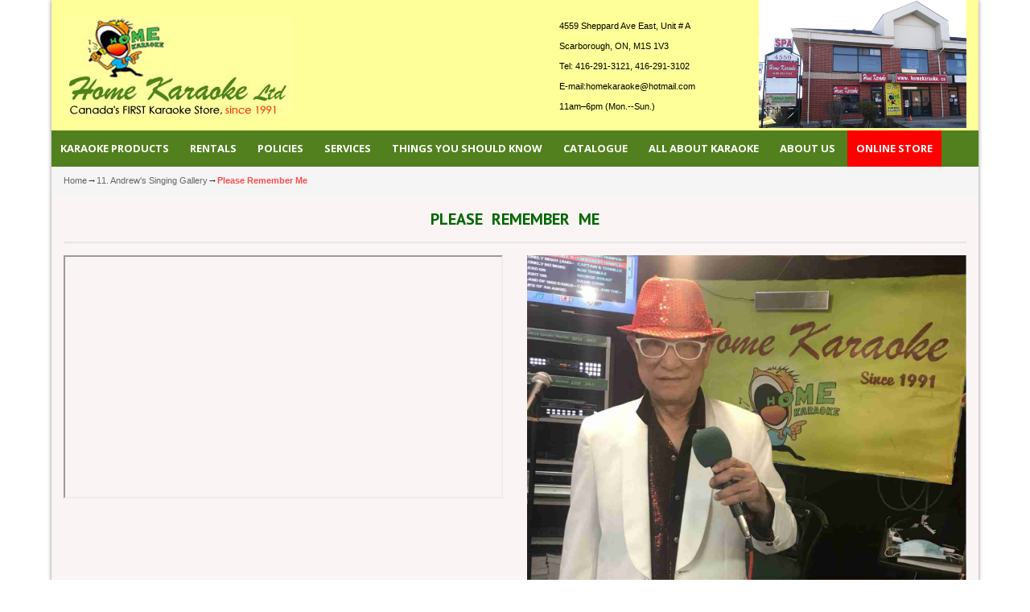

--- FILE ---
content_type: text/html; charset=UTF-8
request_url: https://www.homekaraoke.ca/product/please-remember-me/
body_size: 8193
content:
<!DOCTYPE html>
<html lang="en">
  <head>
    <meta charset="utf-8">
    <meta http-equiv="X-UA-Compatible" content="IE=edge">
    <meta name="viewport" content="width=device-width, initial-scale=1">
 
    <meta name="description" content="">
    <meta name="author" content="">
    <link rel="icon" href="favicon.ico">

    <title>Home karaoke Ltd | Karaoke Machines | Microphone | VCD Karaoke Machines | Located in Toronto |   Please Remember Me</title>

   

  <meta name='robots' content='max-image-preview:large' />
<link rel='dns-prefetch' href='//netdna.bootstrapcdn.com' />
<link rel='dns-prefetch' href='//fonts.googleapis.com' />
<link rel="alternate" title="oEmbed (JSON)" type="application/json+oembed" href="https://www.homekaraoke.ca/wp-json/oembed/1.0/embed?url=https%3A%2F%2Fwww.homekaraoke.ca%2Fproduct%2Fplease-remember-me%2F" />
<link rel="alternate" title="oEmbed (XML)" type="text/xml+oembed" href="https://www.homekaraoke.ca/wp-json/oembed/1.0/embed?url=https%3A%2F%2Fwww.homekaraoke.ca%2Fproduct%2Fplease-remember-me%2F&#038;format=xml" />
<style id='wp-img-auto-sizes-contain-inline-css' type='text/css'>
img:is([sizes=auto i],[sizes^="auto," i]){contain-intrinsic-size:3000px 1500px}
/*# sourceURL=wp-img-auto-sizes-contain-inline-css */
</style>
<style id='wp-block-library-inline-css' type='text/css'>
:root{--wp-block-synced-color:#7a00df;--wp-block-synced-color--rgb:122,0,223;--wp-bound-block-color:var(--wp-block-synced-color);--wp-editor-canvas-background:#ddd;--wp-admin-theme-color:#007cba;--wp-admin-theme-color--rgb:0,124,186;--wp-admin-theme-color-darker-10:#006ba1;--wp-admin-theme-color-darker-10--rgb:0,107,160.5;--wp-admin-theme-color-darker-20:#005a87;--wp-admin-theme-color-darker-20--rgb:0,90,135;--wp-admin-border-width-focus:2px}@media (min-resolution:192dpi){:root{--wp-admin-border-width-focus:1.5px}}.wp-element-button{cursor:pointer}:root .has-very-light-gray-background-color{background-color:#eee}:root .has-very-dark-gray-background-color{background-color:#313131}:root .has-very-light-gray-color{color:#eee}:root .has-very-dark-gray-color{color:#313131}:root .has-vivid-green-cyan-to-vivid-cyan-blue-gradient-background{background:linear-gradient(135deg,#00d084,#0693e3)}:root .has-purple-crush-gradient-background{background:linear-gradient(135deg,#34e2e4,#4721fb 50%,#ab1dfe)}:root .has-hazy-dawn-gradient-background{background:linear-gradient(135deg,#faaca8,#dad0ec)}:root .has-subdued-olive-gradient-background{background:linear-gradient(135deg,#fafae1,#67a671)}:root .has-atomic-cream-gradient-background{background:linear-gradient(135deg,#fdd79a,#004a59)}:root .has-nightshade-gradient-background{background:linear-gradient(135deg,#330968,#31cdcf)}:root .has-midnight-gradient-background{background:linear-gradient(135deg,#020381,#2874fc)}:root{--wp--preset--font-size--normal:16px;--wp--preset--font-size--huge:42px}.has-regular-font-size{font-size:1em}.has-larger-font-size{font-size:2.625em}.has-normal-font-size{font-size:var(--wp--preset--font-size--normal)}.has-huge-font-size{font-size:var(--wp--preset--font-size--huge)}.has-text-align-center{text-align:center}.has-text-align-left{text-align:left}.has-text-align-right{text-align:right}.has-fit-text{white-space:nowrap!important}#end-resizable-editor-section{display:none}.aligncenter{clear:both}.items-justified-left{justify-content:flex-start}.items-justified-center{justify-content:center}.items-justified-right{justify-content:flex-end}.items-justified-space-between{justify-content:space-between}.screen-reader-text{border:0;clip-path:inset(50%);height:1px;margin:-1px;overflow:hidden;padding:0;position:absolute;width:1px;word-wrap:normal!important}.screen-reader-text:focus{background-color:#ddd;clip-path:none;color:#444;display:block;font-size:1em;height:auto;left:5px;line-height:normal;padding:15px 23px 14px;text-decoration:none;top:5px;width:auto;z-index:100000}html :where(.has-border-color){border-style:solid}html :where([style*=border-top-color]){border-top-style:solid}html :where([style*=border-right-color]){border-right-style:solid}html :where([style*=border-bottom-color]){border-bottom-style:solid}html :where([style*=border-left-color]){border-left-style:solid}html :where([style*=border-width]){border-style:solid}html :where([style*=border-top-width]){border-top-style:solid}html :where([style*=border-right-width]){border-right-style:solid}html :where([style*=border-bottom-width]){border-bottom-style:solid}html :where([style*=border-left-width]){border-left-style:solid}html :where(img[class*=wp-image-]){height:auto;max-width:100%}:where(figure){margin:0 0 1em}html :where(.is-position-sticky){--wp-admin--admin-bar--position-offset:var(--wp-admin--admin-bar--height,0px)}@media screen and (max-width:600px){html :where(.is-position-sticky){--wp-admin--admin-bar--position-offset:0px}}

/*# sourceURL=wp-block-library-inline-css */
</style><style id='global-styles-inline-css' type='text/css'>
:root{--wp--preset--aspect-ratio--square: 1;--wp--preset--aspect-ratio--4-3: 4/3;--wp--preset--aspect-ratio--3-4: 3/4;--wp--preset--aspect-ratio--3-2: 3/2;--wp--preset--aspect-ratio--2-3: 2/3;--wp--preset--aspect-ratio--16-9: 16/9;--wp--preset--aspect-ratio--9-16: 9/16;--wp--preset--color--black: #000000;--wp--preset--color--cyan-bluish-gray: #abb8c3;--wp--preset--color--white: #ffffff;--wp--preset--color--pale-pink: #f78da7;--wp--preset--color--vivid-red: #cf2e2e;--wp--preset--color--luminous-vivid-orange: #ff6900;--wp--preset--color--luminous-vivid-amber: #fcb900;--wp--preset--color--light-green-cyan: #7bdcb5;--wp--preset--color--vivid-green-cyan: #00d084;--wp--preset--color--pale-cyan-blue: #8ed1fc;--wp--preset--color--vivid-cyan-blue: #0693e3;--wp--preset--color--vivid-purple: #9b51e0;--wp--preset--gradient--vivid-cyan-blue-to-vivid-purple: linear-gradient(135deg,rgb(6,147,227) 0%,rgb(155,81,224) 100%);--wp--preset--gradient--light-green-cyan-to-vivid-green-cyan: linear-gradient(135deg,rgb(122,220,180) 0%,rgb(0,208,130) 100%);--wp--preset--gradient--luminous-vivid-amber-to-luminous-vivid-orange: linear-gradient(135deg,rgb(252,185,0) 0%,rgb(255,105,0) 100%);--wp--preset--gradient--luminous-vivid-orange-to-vivid-red: linear-gradient(135deg,rgb(255,105,0) 0%,rgb(207,46,46) 100%);--wp--preset--gradient--very-light-gray-to-cyan-bluish-gray: linear-gradient(135deg,rgb(238,238,238) 0%,rgb(169,184,195) 100%);--wp--preset--gradient--cool-to-warm-spectrum: linear-gradient(135deg,rgb(74,234,220) 0%,rgb(151,120,209) 20%,rgb(207,42,186) 40%,rgb(238,44,130) 60%,rgb(251,105,98) 80%,rgb(254,248,76) 100%);--wp--preset--gradient--blush-light-purple: linear-gradient(135deg,rgb(255,206,236) 0%,rgb(152,150,240) 100%);--wp--preset--gradient--blush-bordeaux: linear-gradient(135deg,rgb(254,205,165) 0%,rgb(254,45,45) 50%,rgb(107,0,62) 100%);--wp--preset--gradient--luminous-dusk: linear-gradient(135deg,rgb(255,203,112) 0%,rgb(199,81,192) 50%,rgb(65,88,208) 100%);--wp--preset--gradient--pale-ocean: linear-gradient(135deg,rgb(255,245,203) 0%,rgb(182,227,212) 50%,rgb(51,167,181) 100%);--wp--preset--gradient--electric-grass: linear-gradient(135deg,rgb(202,248,128) 0%,rgb(113,206,126) 100%);--wp--preset--gradient--midnight: linear-gradient(135deg,rgb(2,3,129) 0%,rgb(40,116,252) 100%);--wp--preset--font-size--small: 13px;--wp--preset--font-size--medium: 20px;--wp--preset--font-size--large: 36px;--wp--preset--font-size--x-large: 42px;--wp--preset--spacing--20: 0.44rem;--wp--preset--spacing--30: 0.67rem;--wp--preset--spacing--40: 1rem;--wp--preset--spacing--50: 1.5rem;--wp--preset--spacing--60: 2.25rem;--wp--preset--spacing--70: 3.38rem;--wp--preset--spacing--80: 5.06rem;--wp--preset--shadow--natural: 6px 6px 9px rgba(0, 0, 0, 0.2);--wp--preset--shadow--deep: 12px 12px 50px rgba(0, 0, 0, 0.4);--wp--preset--shadow--sharp: 6px 6px 0px rgba(0, 0, 0, 0.2);--wp--preset--shadow--outlined: 6px 6px 0px -3px rgb(255, 255, 255), 6px 6px rgb(0, 0, 0);--wp--preset--shadow--crisp: 6px 6px 0px rgb(0, 0, 0);}:where(.is-layout-flex){gap: 0.5em;}:where(.is-layout-grid){gap: 0.5em;}body .is-layout-flex{display: flex;}.is-layout-flex{flex-wrap: wrap;align-items: center;}.is-layout-flex > :is(*, div){margin: 0;}body .is-layout-grid{display: grid;}.is-layout-grid > :is(*, div){margin: 0;}:where(.wp-block-columns.is-layout-flex){gap: 2em;}:where(.wp-block-columns.is-layout-grid){gap: 2em;}:where(.wp-block-post-template.is-layout-flex){gap: 1.25em;}:where(.wp-block-post-template.is-layout-grid){gap: 1.25em;}.has-black-color{color: var(--wp--preset--color--black) !important;}.has-cyan-bluish-gray-color{color: var(--wp--preset--color--cyan-bluish-gray) !important;}.has-white-color{color: var(--wp--preset--color--white) !important;}.has-pale-pink-color{color: var(--wp--preset--color--pale-pink) !important;}.has-vivid-red-color{color: var(--wp--preset--color--vivid-red) !important;}.has-luminous-vivid-orange-color{color: var(--wp--preset--color--luminous-vivid-orange) !important;}.has-luminous-vivid-amber-color{color: var(--wp--preset--color--luminous-vivid-amber) !important;}.has-light-green-cyan-color{color: var(--wp--preset--color--light-green-cyan) !important;}.has-vivid-green-cyan-color{color: var(--wp--preset--color--vivid-green-cyan) !important;}.has-pale-cyan-blue-color{color: var(--wp--preset--color--pale-cyan-blue) !important;}.has-vivid-cyan-blue-color{color: var(--wp--preset--color--vivid-cyan-blue) !important;}.has-vivid-purple-color{color: var(--wp--preset--color--vivid-purple) !important;}.has-black-background-color{background-color: var(--wp--preset--color--black) !important;}.has-cyan-bluish-gray-background-color{background-color: var(--wp--preset--color--cyan-bluish-gray) !important;}.has-white-background-color{background-color: var(--wp--preset--color--white) !important;}.has-pale-pink-background-color{background-color: var(--wp--preset--color--pale-pink) !important;}.has-vivid-red-background-color{background-color: var(--wp--preset--color--vivid-red) !important;}.has-luminous-vivid-orange-background-color{background-color: var(--wp--preset--color--luminous-vivid-orange) !important;}.has-luminous-vivid-amber-background-color{background-color: var(--wp--preset--color--luminous-vivid-amber) !important;}.has-light-green-cyan-background-color{background-color: var(--wp--preset--color--light-green-cyan) !important;}.has-vivid-green-cyan-background-color{background-color: var(--wp--preset--color--vivid-green-cyan) !important;}.has-pale-cyan-blue-background-color{background-color: var(--wp--preset--color--pale-cyan-blue) !important;}.has-vivid-cyan-blue-background-color{background-color: var(--wp--preset--color--vivid-cyan-blue) !important;}.has-vivid-purple-background-color{background-color: var(--wp--preset--color--vivid-purple) !important;}.has-black-border-color{border-color: var(--wp--preset--color--black) !important;}.has-cyan-bluish-gray-border-color{border-color: var(--wp--preset--color--cyan-bluish-gray) !important;}.has-white-border-color{border-color: var(--wp--preset--color--white) !important;}.has-pale-pink-border-color{border-color: var(--wp--preset--color--pale-pink) !important;}.has-vivid-red-border-color{border-color: var(--wp--preset--color--vivid-red) !important;}.has-luminous-vivid-orange-border-color{border-color: var(--wp--preset--color--luminous-vivid-orange) !important;}.has-luminous-vivid-amber-border-color{border-color: var(--wp--preset--color--luminous-vivid-amber) !important;}.has-light-green-cyan-border-color{border-color: var(--wp--preset--color--light-green-cyan) !important;}.has-vivid-green-cyan-border-color{border-color: var(--wp--preset--color--vivid-green-cyan) !important;}.has-pale-cyan-blue-border-color{border-color: var(--wp--preset--color--pale-cyan-blue) !important;}.has-vivid-cyan-blue-border-color{border-color: var(--wp--preset--color--vivid-cyan-blue) !important;}.has-vivid-purple-border-color{border-color: var(--wp--preset--color--vivid-purple) !important;}.has-vivid-cyan-blue-to-vivid-purple-gradient-background{background: var(--wp--preset--gradient--vivid-cyan-blue-to-vivid-purple) !important;}.has-light-green-cyan-to-vivid-green-cyan-gradient-background{background: var(--wp--preset--gradient--light-green-cyan-to-vivid-green-cyan) !important;}.has-luminous-vivid-amber-to-luminous-vivid-orange-gradient-background{background: var(--wp--preset--gradient--luminous-vivid-amber-to-luminous-vivid-orange) !important;}.has-luminous-vivid-orange-to-vivid-red-gradient-background{background: var(--wp--preset--gradient--luminous-vivid-orange-to-vivid-red) !important;}.has-very-light-gray-to-cyan-bluish-gray-gradient-background{background: var(--wp--preset--gradient--very-light-gray-to-cyan-bluish-gray) !important;}.has-cool-to-warm-spectrum-gradient-background{background: var(--wp--preset--gradient--cool-to-warm-spectrum) !important;}.has-blush-light-purple-gradient-background{background: var(--wp--preset--gradient--blush-light-purple) !important;}.has-blush-bordeaux-gradient-background{background: var(--wp--preset--gradient--blush-bordeaux) !important;}.has-luminous-dusk-gradient-background{background: var(--wp--preset--gradient--luminous-dusk) !important;}.has-pale-ocean-gradient-background{background: var(--wp--preset--gradient--pale-ocean) !important;}.has-electric-grass-gradient-background{background: var(--wp--preset--gradient--electric-grass) !important;}.has-midnight-gradient-background{background: var(--wp--preset--gradient--midnight) !important;}.has-small-font-size{font-size: var(--wp--preset--font-size--small) !important;}.has-medium-font-size{font-size: var(--wp--preset--font-size--medium) !important;}.has-large-font-size{font-size: var(--wp--preset--font-size--large) !important;}.has-x-large-font-size{font-size: var(--wp--preset--font-size--x-large) !important;}
/*# sourceURL=global-styles-inline-css */
</style>

<style id='classic-theme-styles-inline-css' type='text/css'>
/*! This file is auto-generated */
.wp-block-button__link{color:#fff;background-color:#32373c;border-radius:9999px;box-shadow:none;text-decoration:none;padding:calc(.667em + 2px) calc(1.333em + 2px);font-size:1.125em}.wp-block-file__button{background:#32373c;color:#fff;text-decoration:none}
/*# sourceURL=/wp-includes/css/classic-themes.min.css */
</style>
<link rel='stylesheet' id='bootstrap-css' href='https://www.homekaraoke.ca/wp-content/themes/homekaraoke/assets/bootstrap.css?ver=06ea322ef0536fa78e689ebcfa9f1caa' type='text/css' media='all' />
<link rel='stylesheet' id='assets-css' href='https://www.homekaraoke.ca/wp-content/themes/homekaraoke/assets/assets.css?ver=06ea322ef0536fa78e689ebcfa9f1caa' type='text/css' media='all' />
<link rel='stylesheet' id='main-style-css' href='https://www.homekaraoke.ca/wp-content/themes/homekaraoke/assets/style.css?ver=06ea322ef0536fa78e689ebcfa9f1caa' type='text/css' media='all' />
<link rel='stylesheet' id='responsive-css' href='https://www.homekaraoke.ca/wp-content/themes/homekaraoke/assets/responsive.css?ver=06ea322ef0536fa78e689ebcfa9f1caa' type='text/css' media='all' />
<link rel='stylesheet' id='owl-css' href='https://www.homekaraoke.ca/wp-content/themes/homekaraoke/assets/owl.carousel.css?ver=06ea322ef0536fa78e689ebcfa9f1caa' type='text/css' media='all' />
<link rel='stylesheet' id='font-awesome-css' href='https://www.homekaraoke.ca/wp-content/themes/homekaraoke/assets/font-awesome.css?ver=06ea322ef0536fa78e689ebcfa9f1caa' type='text/css' media='all' />
<link rel='stylesheet' id='netdna-css' href='//netdna.bootstrapcdn.com/font-awesome/4.0.3/css/font-awesome.css?ver=06ea322ef0536fa78e689ebcfa9f1caa' type='text/css' media='all' />
<link rel='stylesheet' id='homekaroke_open_sans-css' href='https://fonts.googleapis.com/css?family=Open+Sans%3A300italic%2C400italic%2C600italic%2C700italic%2C800italic%2C400%2C800%2C700%2C600%2C300&#038;subset=latin%2Ccyrillic-ext%2Cgreek-ext%2Cgreek%2Cvietnamese%2Clatin-ext%2Ccyrillic&#038;ver=6.9' type='text/css' media='all' />
<link rel='stylesheet' id='homekaroke_droid_sans-css' href='https://fonts.googleapis.com/css?family=Droid+Sans%3A400%2C700&#038;ver=6.9' type='text/css' media='all' />
<link rel='stylesheet' id='homekaroke_lato-css' href='https://fonts.googleapis.com/css?family=Lato%3A100%2C300%2C400%2C700%2C900%2C100italic%2C300italic%2C400italic%2C700italic%2C900italic&#038;ver=6.9' type='text/css' media='all' />
<link rel='stylesheet' id='homekaroke_raleway-css' href='https://fonts.googleapis.com/css?family=Raleway%3A400%2C100%2C200%2C300%2C500%2C600%2C700%2C900%2C800&#038;ver=6.9' type='text/css' media='all' />
<link rel='stylesheet' id='homekaroke_pt_sans-css' href='https://fonts.googleapis.com/css?family=PT+Sans%3A400%2C700%2C400italic%2C700italic&#038;subset=latin%2Ccyrillic-ext%2Clatin-ext%2Ccyrillic&#038;ver=6.9' type='text/css' media='all' />
<link rel='stylesheet' id='homekaroke_noto_sans-css' href='https://fonts.googleapis.com/css?family=Noto+Sans%3A400%2C700%2C400italic%2C700italic&#038;subset=latin%2Ccyrillic-ext%2Cgreek-ext%2Cgreek%2Cvietnamese%2Clatin-ext%2Ccyrillic&#038;ver=6.9' type='text/css' media='all' />
<link rel='stylesheet' id='homekaroke_oxygen-css' href='https://fonts.googleapis.com/css?family=Oxygen%3A400%2C300%2C700&#038;subset=latin%2Clatin-ext&#038;ver=6.9' type='text/css' media='all' />
<link rel='stylesheet' id='homekaroke_source_sans_pro-css' href='https://fonts.googleapis.com/css?family=Source+Sans+Pro%3A200%2C300%2C400%2C600%2C700%2C900%2C200italic%2C300italic%2C400italic%2C600italic%2C700italic%2C900italic&#038;subset=latin%2Cvietnamese%2Clatin-ext&#038;ver=6.9' type='text/css' media='all' />
<link rel='stylesheet' id='homekaroke_muli-css' href='https://fonts.googleapis.com/css?family=Muli%3A300%2C400%2C300italic%2C400italic&#038;ver=6.9' type='text/css' media='all' />
<link rel='stylesheet' id='homekaroke_istok-css' href='https://fonts.googleapis.com/css?family=Istok+Web%3A400%2C700%2C400italic%2C700italic&#038;subset=latin%2Ccyrillic-ext%2Clatin-ext%2Ccyrillic&#038;ver=6.9' type='text/css' media='all' />
<link rel='stylesheet' id='homekaroke_puritan-css' href='https://fonts.googleapis.com/css?family=Puritan%3A400%2C700%2C400italic%2C700italic&#038;ver=6.9' type='text/css' media='all' />
<link rel='stylesheet' id='homekaroke_roboto-css' href='https://fonts.googleapis.com/css?family=Roboto%3A400%2C100%2C100italic%2C300%2C300italic%2C400italic%2C500%2C500italic%2C700%2C700italic%2C900%2C900italic&#038;subset=latin%2Ccyrillic-ext%2Cgreek-ext%2Cgreek%2Cvietnamese%2Clatin-ext%2Ccyrillic&#038;ver=6.9' type='text/css' media='all' />
<script type="text/javascript" src="https://www.homekaraoke.ca/wp-includes/js/jquery/jquery.min.js?ver=3.7.1" id="jquery-core-js"></script>
<script type="text/javascript" src="https://www.homekaraoke.ca/wp-includes/js/jquery/jquery-migrate.min.js?ver=3.4.1" id="jquery-migrate-js"></script>
<link rel="https://api.w.org/" href="https://www.homekaraoke.ca/wp-json/" /><link rel="canonical" href="https://www.homekaraoke.ca/product/please-remember-me/" />
<style type="text/css">
					
			#welcome{ background:#041c12 !important; }	
			#welcome h1{ color:#eeee22 !important;  }
			.page_title{ color:#006600 !important; font-family:PT Sans !important; font-weight:bold; text-align:center;  word-spacing:6px; }
			#main_content .product .product_title-wrap a{ font-family:PT Sans !important;}
		
		</style>
	<link rel="alternate" type="application/rss+xml" title="RSS" href="https://www.homekaraoke.ca/rsslatest.xml" />	  
	  <!-- Global site tag (gtag.js) - Google Analytics -->
<script async
src="https://www.googletagmanager.com/gtag/js?id=UA-136600850-2"></script>
<script>
   window.dataLayer = window.dataLayer || [];
   function gtag(){dataLayer.push(arguments);}
   gtag('js', new Date());

   gtag('config', 'UA-136600850-2');
</script>
 </head>

  <body data-rsssl=1>
  <div id="wrapper">

<header id="header">
  <div class="top-links">
<div class="container-fluid">
   <!-- home -->
    <div class="tile tile_home trs_scale">
        <a href="/"><i class="fa fa-home"></i></a>
    </div> 
  
  <!-- currency -->
  
    <!--toplinks-->
  </div><!--inner-->
</div>
<div class="container-fluid">

<!-- logo -->
        <div class="row">
        <div class="col-xs-12 col-md-6 hidden-sm hidden-xs hidden-md">
        <a id="logo" href="/">
        	
			

            

            

			 <a id="logo" href="https://www.homekaraoke.ca"><img src="https://www.homekaraoke.ca/wp-content/uploads/2017/05/logo.jpg" alt="Home karaoke Ltd | Karaoke Machines | Microphone | VCD Karaoke Machines | Located in Toronto" title="Home karaoke Ltd | Karaoke Machines | Microphone | VCD Karaoke Machines | Located in Toronto"></a>

		        </a>
        </div>
        <div class="col-xs-12 col-md-6 hidden-lg">
        
        <a id="logo" href="https://www.homekaraoke.ca"><img src="https://www.homekaraoke.ca/wp-content/themes/homekaraoke/img/mobile-logo.jpg" alt="Home Karaoke" title="Home Karaoke"></a>
        	        
        </div>
        <!--<div class="col-sm-6 col-md-6 col-xs-6 hidden-lg">
        
        <div class="top_detail">
	<ul>
        <li>4559 Sheppard Ave. East, Unit # A</li>
        <li>Scarborough, ON</li>
   		<li>Tel: 416-291-3121, 416-291-3102</li>
        
        <li>E-mail:<a href="mailto:homekaraoke@hotmail.com">homekaraoke@hotmail.com</a></li>
        <li>11:00a.m. &ndash; 8:00p.m. (Mon to Sat)</li>
        <li>11:00a.m. &ndash; 6:00p.m. (Sunday)</li>
	</ul>
      </div>
        
        </div>-->
        <div class="col-sm-3 hidden-sm hidden-xs hidden-md">
        	<div class="top_detail">
	<ul>
        <li>4559 Sheppard Ave East, Unit # A</li>
        <li>Scarborough, ON, M1S 1V3</li>
   		<li>Tel: 416-291-3121, 416-291-3102</li>
        
        <li>E-mail:<a href="mailto:homekaraoke@hotmail.com">homekaraoke@hotmail.com</a></li>
        <li>11am–6pm (Mon.--Sun.)</li>
        <li></li>
	</ul>
      </div>
        </div>
        <div class="col-sm-3 hidden-sm hidden-xs hidden-md">
        	<div class="top-building pull-right"><img src="https://www.homekaraoke.ca/wp-content/uploads/2017/05/top-building.jpg" class="img-responsive"></div>
        </div>
		</div>
        

<!-- tiles -->
<div class="header_tiles hidden-lg">
  


<ul class="header_tiles-2">
    <li class="tile_search trs_bg firstItem">
<!-- search form -->
        <form id="search_top" class="search-form" action="https://www.homekaraoke.ca/" method="get" role="search">
            <input id="search-field" name="s" placeholder="Search" type="text">
          <button type="submit" title="Search" class="search-btn-bg" id="submit-button"><span>Search</span></button>
           
        </form>
    </li>
    
</ul>

</div>



</div>
</header>



<div class="hidden-desktop" id="menu">

  	
      <ul class="navmenu">
        
         <li>
          <div class="menutop">
            <div class="toggle"> <span class="icon-bar"></span> <span class="icon-bar"></span> <span class="icon-bar"></span></div>
          <h2>Menu</h2>
          </div>
   <ul style="display:none;" class="submenu">
    
      <li class="lastItem firstItem">
      <ul class="topnav"><li id="menu-item-495" class="menu-item menu-item-type-post_type menu-item-object-page firstItem menu-item-495"><a href="https://www.homekaraoke.ca/products/">Karaoke Products</a></li>
<li id="menu-item-496" class="menu-item menu-item-type-post_type menu-item-object-page menu-item-496"><a href="https://www.homekaraoke.ca/services/machine-rental/">Rentals</a></li>
<li id="menu-item-497" class="menu-item menu-item-type-post_type menu-item-object-page menu-item-497"><a href="https://www.homekaraoke.ca/policies/">Policies</a></li>
<li id="menu-item-498" class="menu-item menu-item-type-post_type menu-item-object-page menu-item-498"><a href="https://www.homekaraoke.ca/services-2/">Services</a></li>
<li id="menu-item-501" class="menu-item menu-item-type-post_type menu-item-object-page menu-item-501"><a href="https://www.homekaraoke.ca/tips/">Things you should know</a></li>
<li id="menu-item-502" class="menu-item menu-item-type-post_type menu-item-object-page menu-item-502"><a href="https://www.homekaraoke.ca/product-catalogue/">Catalogue</a></li>
<li id="menu-item-791" class="menu-item menu-item-type-post_type menu-item-object-page menu-item-791"><a href="https://www.homekaraoke.ca/customers-reviews/">ALL about Karaoke</a></li>
<li id="menu-item-503" class="menu-item menu-item-type-post_type menu-item-object-page menu-item-503"><a href="https://www.homekaraoke.ca/about-us/">About Us</a></li>
<li id="menu-item-504" class="online-store menu-item menu-item-type-custom menu-item-object-custom last-menu-item menu-item-504"><a href="https://www.karaokeshopping.com/">Online Store</a></li>
</ul>              
             
     </li>
      </ul>
	</li>
    </ul>
    </div>


  <script type="text/javascript">
jQuery(document).ready(function() {
jQuery('.toggle').click(function() {
if (jQuery('.submenu').is(":hidden"))
{
jQuery('.submenu').slideDown("fast");
} else {
jQuery('.submenu').slideUp("fast");
}
return false;
});
});

/*Phone Menu*/
jQuery(document).ready(function() {
jQuery(".topnav").accordion({
accordion:false,
speed: 300,
closedSign: '+',
openedSign: '-'
});
});
</script>

<div id="navigation">
<nav role="navigation">

    

    
  								<ul class="site-nav container-fluid"><li class="menu-item menu-item-type-post_type menu-item-object-page firstItem menu-item-495"><a href="https://www.homekaraoke.ca/products/"><span>Karaoke Products</span></a></li>
<li class="menu-item menu-item-type-post_type menu-item-object-page menu-item-496"><a href="https://www.homekaraoke.ca/services/machine-rental/"><span>Rentals</span></a></li>
<li class="menu-item menu-item-type-post_type menu-item-object-page menu-item-497"><a href="https://www.homekaraoke.ca/policies/"><span>Policies</span></a></li>
<li class="menu-item menu-item-type-post_type menu-item-object-page menu-item-498"><a href="https://www.homekaraoke.ca/services-2/"><span>Services</span></a></li>
<li class="menu-item menu-item-type-post_type menu-item-object-page menu-item-501"><a href="https://www.homekaraoke.ca/tips/"><span>Things you should know</span></a></li>
<li class="menu-item menu-item-type-post_type menu-item-object-page menu-item-502"><a href="https://www.homekaraoke.ca/product-catalogue/"><span>Catalogue</span></a></li>
<li class="menu-item menu-item-type-post_type menu-item-object-page menu-item-791"><a href="https://www.homekaraoke.ca/customers-reviews/"><span>ALL about Karaoke</span></a></li>
<li class="menu-item menu-item-type-post_type menu-item-object-page menu-item-503"><a href="https://www.homekaraoke.ca/about-us/"><span>About Us</span></a></li>
<li class="online-store menu-item menu-item-type-custom menu-item-object-custom last-menu-item menu-item-504"><a href="https://www.karaokeshopping.com/"><span>Online Store</span></a></li>
</ul>


<script>
  jQuery(document).ready(function() {
    jQuery("ul.dropdown li").has("ul.dropdown").find('&gt;span').click(function(e) {
      if (!jQuery(".visible-phone").is(":visible")) {
        e.preventDefault();

        var currentParentMenu = jQuery(this).parents(".parent-mega-menu");
        var subMegaMenu = jQuery(this).parents(".row").find(".sub-mega-menu");
        var parentLink = jQuery(this).prev();
        var grandParentLink = jQuery(this).parents(".inner").find("&gt;a");

        subMegaMenu.find(".inner").html(jQuery(this).next().clone());
        subMegaMenu.find(".parent-link a:eq(0)").attr("href", grandParentLink.attr("href")).text(grandParentLink.text());
        subMegaMenu.find(".parent-link a:eq(1)").attr("href", parentLink.attr("href")).text(parentLink.text());
        subMegaMenu.find(".parent-link span.up").click(function(){
          subMegaMenu.slideUp();
          currentParentMenu.slideDown();
        });
        currentParentMenu.slideUp();
        subMegaMenu.slideDown();
      }      
    });
  });
</script>
  
</nav>
</div>
<div class="breadcrumbs">
	<ul id="breadcrumb" class="breadcrumb"><li class="item-home firstItem"><a class="bread-link bread-home homepage-link" href="https://www.homekaraoke.ca" title="Home">Home</a></li><li class="separator separator-home"> → </li><li class="lastItem item-cat-61 item-cat-andrews-singing-gallery"><a class="bread-cat bread-cat-61 bread-cat-andrews-singing-gallery" href="https://www.homekaraoke.ca/product-category/andrews-singing-gallery/" title="11. Andrew's Singing Gallery">11. Andrew's Singing Gallery</a></li><li class="separator"> → </li><li class="lastItem item-2928"><span class="page-title bread-2928" title="Please Remember Me">Please Remember Me</span></li></ul></div>
<div id="main" class="container-fluid" role="main">
	<div class="row">
    	<div class="col-sm-12">
        	<div class="page-scope">
        	<div class="page_header">
                	<h1 class="page_title">Please Remember Me</h1>
                </div>
            </div>
        </div>
    </div>
	    
    <div class="row"> 
    <div class="col-sm-6 column">
    
    	 <div class="classic-video opacityRun">
                    <div class="entry-media">
                        <div class="fluid-width-video-wrapper" style="padding-top: 55.272%;"><iframe src="https://www.youtube.com/embed/GJxXudJ-TkU"></iframe></div>
                    </div>

                </div>
    	
    
    </div>
    <div class="col-sm-6 column">
    	<div class="product-img ">
        	<img width="1380" height="1379" src="https://www.homekaraoke.ca/wp-content/uploads/2021/06/Please-Remember-Me.jpg" class="img-responsive wp-post-image" alt="" decoding="async" fetchpriority="high" srcset="https://www.homekaraoke.ca/wp-content/uploads/2021/06/Please-Remember-Me.jpg 1380w, https://www.homekaraoke.ca/wp-content/uploads/2021/06/Please-Remember-Me-300x300.jpg 300w, https://www.homekaraoke.ca/wp-content/uploads/2021/06/Please-Remember-Me-1024x1024.jpg 1024w, https://www.homekaraoke.ca/wp-content/uploads/2021/06/Please-Remember-Me-150x150.jpg 150w, https://www.homekaraoke.ca/wp-content/uploads/2021/06/Please-Remember-Me-768x767.jpg 768w" sizes="(max-width: 1380px) 100vw, 1380px" />        </div>
    
    </div>
    
    
    <div class="col-sm-12">
    	<div class="widget widget__best-sellers">
  
 	 <div class="widget_content">
    <div class="product-listing product-listing__bestsellers">
       <div id="best-seller-slider" class="product-flexslider hidden-buttons">
              <div class="slider-items slider-width-col4"> 
                                
              	              
         
    </div>
          </div>
       </div>
  </div>
</div>

<script type="text/javascript">
//<![CDATA[
 jQuery(document).ready(function(cash) {
  jQuery("#best-seller-slider .slider-items").owlCarousel({
   items : 4, //10 items above 1000px browser width
      itemsDesktop : [1024,4], //5 items between 1024px and 901px
        itemsDesktopSmall : [900,3], // 3 items betweem 900px and 601px
        itemsTablet: [600,2], //2 items between 600 and 0;
        itemsMobile : [320,1],
        navigation : true,
        navigationText : ["<a class=\"flex-prev\"></a>","<a class=\"flex-next\"></a>"],
        slideSpeed : 500,
        pagination : false
     });
 }); 
//]]>
</script>
    
    </div>
    <div class="col-sm-12"><div style="background-color:#ccc; height:2px; width:100%; float:left; margin-top:20px;"></div></div>
    
     <div class="col-sm-12 text-center hidden-lg" style="margin-top:10px;"> <button type="button" class="btn btn-danger mbbtn">Reg. $</button> <button type="button" class="btn btn-warning mbbtn">Sale: NA</button>   <a href=""><button type="button" class="btn btnbuy btn-success mbbtn">Buy Now</button></a> </div>	
  
    <div class="col-sm-3  hidden-sm hidden-xs hidden-md">&nbsp;</div>
    <div class="col-sm-2  hidden-sm hidden-xs hidden-md" style="margin-top:10px;"> <button type="button" class="btn btn-block btn-danger btn-price">Regular Price: $ </button> </div>	
     <div class="col-sm-2 hidden-sm hidden-xs hidden-md" style="margin-top:10px;"> <button type="button" class="btn btn-block btn-warning btn-price">Sale Price: NA</button> </div>	
    <div class="col-sm-2 hidden-sm hidden-xs hidden-md" style="margin-top:10px;"> <a href=""><button type="button" class="btn btn-block btn-success btn-buy">Buy Now</button></a> </div>
    <div class="col-sm-12"><div style="background-color:#ccc; height:2px; width:100%; float:left; margin-top:10px;"></div></div>
    
    <div id="main_content" class="col-main col-sm-12" style="margin-top:10px;">
    	<div class="collection-scope">
        	<div class="page_content">
            	
                	                

                </div>
            </div>
        
        </div>
			
	</div>
        </div>
    </div>
    


    <footer id="footer">

      <div class="container-fluid">

        <div class="row">

        <div id="bottom">





    <div class="bottom_block_1 col-md-3 col-sm-6 hidden-sm hidden-xs hidden-md">

    <h3>About our store</h3>

	<p>Canada’s FIRST Karaoke Store, Since 1991.</p>

      

 

    </div>



    <div class="bottom_block_2 col-md-3 col-sm-6 hidden-sm hidden-xs hidden-md">

    <h3>Product</h3>

    <ul class="list">

    

    

    

    		<li class="firstItem"><a href="https://www.homekaraoke.ca/product-category/karaoke-machines/">Karaoke Machines</a></li>

              <li><a href="https://www.homekaraoke.ca/product-category/portable-karaoke-machines/">Portable Karaoke Machines</a></li>

              <li><a href="https://www.homekaraoke.ca/product-category/karaoke-sound-system/">Karaoke Sound Systems </a></li>

              <li><a href="https://www.homekaraoke.ca/product-category/portable-karaoke-amplifier-speakers/">Portable Karaoke Amp/ Speakers </a></li>

              <li><a href="https://www.homekaraoke.ca/product-category/karaoke-corded-microphones/">Karaoke Corded Microphones</a></li>

              <li class="lastItem"><a href="https://www.homekaraoke.ca/product-category/wireless-microphone-systems/">Wireless Microphone Systems</a></li>

    

  

    

    </ul>

    </div>



    <div class="bottom_block_3 col-md-3 col-sm-6 hidden-sm hidden-xs hidden-md">

    <h3>&nbsp;</h3>

    <ul class="list">

    

   

   

            <li class="firstItem"><a href="https://www.homekaraoke.ca/product-category/karaoke-accessories/">Karaoke Accessories</a></li> 

             <li class="lastItem"><a href="https://www.homekaraoke.ca/product-category/gadgets-gifts/">Gadgets &amp; Gifts</a></li>  

             <li><a href="https://www.homekaraoke.ca/product-category/package-sales/">Karaoke Packages </a></li> 

             <li><a href="https://www.homekaraoke.ca/product-category/new-products/">New Products </a></li>  

            <li><a href="https://www.homekaraoke.ca/product-category/best-seller/">Best Sellers</a></li> 

            <li><a href="https://www.homekaraoke.ca/product-category/karaoke-clearance-items/">Clearance Items </a></li> 

            

           

   

    

    

    

    </ul>

    </div>

  

   



    <div class="bottom_block_5 col-md-3 col-sm-6">

    <h3>Contact Us</h3>

    <p class="adr"><i class="add-icon"></i> 4559 Sheppard Ave East, Unit # A <br />

Scarborough, ON, M1S 1V3</p>

    <p class="tel"><i class="phone-icon"></i> 416-291-3121, 416-291-3102</p>

    <p class="email"><i class="email-icon"></i><a href="mailto:homekaraoke@hotmail.com">homekaraoke@hotmail.com</a></p>

    <p class="time hidden-lg" style="color:#fff;"><i class="time-icon"></i> 11am–6pm (Mon.--Sun.)</p>

    <p class="time hidden-lg" style="color:#fff;"><i class="time-icon"></i> </p>

    

    </div>



	<div class="bottom_block_5 col-md-3 col-sm-6 hidden-lg hidden-md">

    

    <p class="hidden-lg" style="margin-top:10px; margin-left:00px"><img src="https://www.homekaraoke.ca/wp-content/themes/homekaraoke/img/store.jpg" class="img-responsive"></p>

    </div>



</div>

          

        </div>

      </div>

    	

    </footer>

    

    <div class="copyright">

      <div class="container-fluid">

        <div class="col-md-6 col-xs-12 col-sm-12">

          <p> &copy; 2017 Home Karaoke. All Rights Reserved</p>

        </div>

        <div class="col-md-6 col-xs-12 col-sm-12">

          <div class="comp"><a href="http://esimplified.ca/" target="_blank">Web Design Toronto </a></div>

        </div>

      </div>

    </div>

    

    



	<script src="https://ajax.googleapis.com/ajax/libs/jquery/1.11.3/jquery.min.js"></script>

    <!--<link rel="stylesheet" href="/css/meanmenu.css" media="all" />

    <script src="/js/jquery.meanmenu.js"></script>-->

    

    <link rel="stylesheet" href="https://www.homekaraoke.ca/wp-content/themes/homekaraoke/source/jquery.fancybox.css" type="text/css" media="screen" />



<script type="text/javascript" src="https://www.homekaraoke.ca/wp-content/themes/homekaraoke/source/jquery.fancybox.js"></script>

<script>

jQuery(document).ready(function() {





$("a.various").click(function() {

                 $.fancybox({

                  'padding'             : 0,

                  'autoScale'   		: false,

                  'transitionIn'        : 'none',

                  'transitionOut'       : 'none',

                  'title'               : this.title,
				 'width'               : 680,
                  'height'              : 495,
                 

                  'href'                : this.href.replace(new RegExp("watch\\?v=", "i"), 'v/'),

                  'type'                : 'swf',    // <--add a comma here

						  'swf'           : {
						 'wmode'        : 'transparent',
						'allowfullscreen'   : 'true'
					}

                  });

                 return false;



            }); 
			
			
			
			$("a.various2").click(function() {

                 $.fancybox({

                  'padding'             : 0,

                  'autoScale'   		: false,

                  'transitionIn'        : 'none',

                  'transitionOut'       : 'none',

                  'title'               : this.title,
				 'width'               : "100%",
                  'height'              : 350,
                 

                  'href'                : this.href.replace(new RegExp("watch\\?v=", "i"), 'v/'),

                  'type'                : 'swf',    // <--add a comma here

						  'swf'           : {
						 'wmode'        : 'transparent',
						'allowfullscreen'   : 'true'
					}

                  });

                 return false;



            }); 





});

</script>

    

    

    <script type="speculationrules">
{"prefetch":[{"source":"document","where":{"and":[{"href_matches":"/*"},{"not":{"href_matches":["/wp-*.php","/wp-admin/*","/wp-content/uploads/*","/wp-content/*","/wp-content/plugins/*","/wp-content/themes/homekaraoke/*","/*\\?(.+)"]}},{"not":{"selector_matches":"a[rel~=\"nofollow\"]"}},{"not":{"selector_matches":".no-prefetch, .no-prefetch a"}}]},"eagerness":"conservative"}]}
</script>
<script type="text/javascript" src="https://www.homekaraoke.ca/wp-content/themes/homekaraoke/assets/bootstrap.min.js?ver=06ea322ef0536fa78e689ebcfa9f1caa" id="bootstrap-js"></script>
<script type="text/javascript" src="https://www.homekaraoke.ca/wp-content/themes/homekaraoke/assets/jquery-migrate-1.2.1.min.js?ver=06ea322ef0536fa78e689ebcfa9f1caa" id="migrate-js"></script>
<script type="text/javascript" src="https://www.homekaraoke.ca/wp-content/themes/homekaraoke/assets/jquery.nivoslider.js?ver=06ea322ef0536fa78e689ebcfa9f1caa" id="nivoslider-js"></script>
<script type="text/javascript" src="https://www.homekaraoke.ca/wp-content/themes/homekaraoke/assets/jquery.easing.1.3.js?ver=06ea322ef0536fa78e689ebcfa9f1caa" id="easing-js"></script>
<script type="text/javascript" src="https://www.homekaraoke.ca/wp-includes/js/hoverIntent.min.js?ver=1.10.2" id="hoverIntent-js"></script>
<script type="text/javascript" src="https://www.homekaraoke.ca/wp-content/themes/homekaraoke/assets/superfish.js?ver=06ea322ef0536fa78e689ebcfa9f1caa" id="superfish-js"></script>
<script type="text/javascript" src="https://www.homekaraoke.ca/wp-content/themes/homekaraoke/assets/supersubs.js?ver=06ea322ef0536fa78e689ebcfa9f1caa" id="supersubs-js"></script>
<script type="text/javascript" src="https://www.homekaraoke.ca/wp-content/themes/homekaraoke/assets/jquery.mobilemenu.js?ver=06ea322ef0536fa78e689ebcfa9f1caa" id="mobilemenu-js"></script>
<script type="text/javascript" src="https://www.homekaraoke.ca/wp-content/themes/homekaraoke/assets/jquery.eclipse.js?ver=06ea322ef0536fa78e689ebcfa9f1caa" id="eclipse-js"></script>
<script type="text/javascript" src="https://www.homekaraoke.ca/wp-content/themes/homekaraoke/assets/sftouchscreen.js?ver=06ea322ef0536fa78e689ebcfa9f1caa" id="sftouchscreen-js"></script>
<script type="text/javascript" src="https://www.homekaraoke.ca/wp-content/themes/homekaraoke/assets/jquery.fancybox-1.3.4.js?ver=06ea322ef0536fa78e689ebcfa9f1caa" id="fancybox-js"></script>
<script type="text/javascript" src="https://www.homekaraoke.ca/wp-content/themes/homekaraoke/assets/jquery.bxslider.min.js?ver=06ea322ef0536fa78e689ebcfa9f1caa" id="bxslider-js"></script>
<script type="text/javascript" src="https://www.homekaraoke.ca/wp-content/themes/homekaraoke/assets/jquery.caroufredsel.min.js?ver=06ea322ef0536fa78e689ebcfa9f1caa" id="caroufredsel-js"></script>
<script type="text/javascript" src="https://www.homekaraoke.ca/wp-content/themes/homekaraoke/assets/jquery.mousewheel.js?ver=06ea322ef0536fa78e689ebcfa9f1caa" id="mousewheel-js"></script>
<script type="text/javascript" src="https://www.homekaraoke.ca/wp-content/themes/homekaraoke/assets/jquery.selectik.min.js?ver=06ea322ef0536fa78e689ebcfa9f1caa" id="selectik-js"></script>
<script type="text/javascript" src="https://www.homekaraoke.ca/wp-content/themes/homekaraoke/assets/owl.carousel.js?ver=06ea322ef0536fa78e689ebcfa9f1caa" id="carousel-js"></script>

    

  

  </body>

</html>





--- FILE ---
content_type: text/css
request_url: https://www.homekaraoke.ca/wp-content/themes/homekaraoke/assets/style.css?ver=06ea322ef0536fa78e689ebcfa9f1caa
body_size: 15595
content:
@import url('https://fonts.googleapis.com/css?family=Lobster');
@font-face {
	font-family: 'Brush Script Std';
	src: url('BrushScriptStd.eot');
	src: url('BrushScriptStd.eot?#iefix') format('embedded-opentype'),
		url('BrushScriptStd.woff') format('woff'),
		url('BrushScriptStd.ttf') format('truetype');
	font-weight: 500;
	font-style: italic;
}

article,aside,details,figcaption,figure,footer,header,hgroup,regular,nav,section,summary{display:block;}audio,canvas,video{display:inline-block;*display:inline;*zoom:1;}audio:not([controls]){display:none;height:0;}[hidden]{display:none;}html{font-size:100%;-webkit-text-size-adjust:100%;-ms-text-size-adjust:100%;}html,button,input,select,textarea{font-family:sans-serif;}body{margin:0;}a:focus{outline:thin dotted;}a:active,a:hover{outline:0;}h1{font-size:10px;margin:.67em 0;}h2{font-size:1.5em;margin:.83em 0;}h3{font-size:1.17em;margin:1em 0;}h4{font-size:1em;margin:1.33em 0;}h5{font-size:.83em;margin:1.67em 0;}h6{font-size:.67em;margin:2.33em 0;}abbr[title]{border-bottom:1px dotted;}b,strong{font-weight:bold;}blockquote{margin:1em 40px;}dfn{font-style:italic;}hr{-moz-box-sizing:content-box;box-sizing:content-box;height:0;}mark{background:#ff0;color:#000000;}p,pre{margin:1em 0;}code,kbd,pre,samp{font-family:monospace,serif;_font-family:'courier new',monospace;font-size:1em;}pre{white-space:pre;white-space:pre-wrap;word-wrap:break-word;}q{quotes:none;}q:before,q:after{content:'';content:none;}small{font-size:80%;}sub,sup{font-size:75%;line-height:0;position:relative;vertical-align:baseline;}sup{top:-0.5em;}sub{bottom:-0.25em;}dl,menu,ol,ul{margin:1em 0;}dd{margin:0 0 0 40px;}menu,ol,ul{padding:0 0 0 40px;}nav ul,nav ol{list-style:none;list-style-image:none;}img{border:0;-ms-interpolation-mode:bicubic;}svg:not(:root){overflow:hidden;}figure{margin:0;}form{margin:0;}fieldset{border:1px solid #c0c0c0;margin:0 2px;padding:.35em .625em .75em;}legend{border:0;padding:0;white-space:normal;*margin-left:-7px;}button,input,select,textarea{font-size:100%;margin:0;vertical-align:baseline;*vertical-align:middle;}button,input{line-height:normal;}button,select{text-transform:none;}button,html input[type="button"],input[type="reset"],input[type="submit"]{-webkit-appearance:button;cursor:pointer;*overflow:visible;}button[disabled],html input[disabled]{cursor:default;}input[type="checkbox"],input[type="radio"]{box-sizing:border-box;padding:0;*height:13px;*width:13px;}input[type="search"]{-webkit-appearance:textfield;-moz-box-sizing:content-box;-webkit-box-sizing:content-box;box-sizing:content-box;}input[type="search"]::-webkit-search-cancel-button,input[type="search"]::-webkit-search-decoration{-webkit-appearance:none;}button::-moz-focus-inner,input::-moz-focus-inner{border:0;padding:0;}textarea{overflow:auto;vertical-align:top;}table{border-collapse:collapse;border-spacing:0;}

a, img{outline:none !important;}

ul {margin:0px;}

a:focus {outline: 0;border:none; text-decoration:none;}

a {border:none}

*{outline:none}

/* ==========================================================================
   Additional styles for the Skeleton Theme - Replace that with your own CSS
   ========================================================================== */

/* Hiding placeholder text on focus in webkit, thanks to http://www.kolodvor.net/2012/03/23/webkit-placeholder-attribute-behavior */
input:focus::-webkit-input-placeholder, textarea:focus::-webkit-input-placeholder { color:transparent; }

/* Contain floats: nicolasgallagher.com/micro-clearfix-hack/ */ 
.clearfix:before, .clearfix:after { content: ""; display: table; }
.clearfix:after { clear: both; }
.clearfix { zoom: 1; }

/* Products grid, collections grid: we are using lists, not tables */
ul.grid li { float: left; list-style-type: none; }
ul.grid li { margin: 0 20px 20px 0; }
ul.grid li.last-in-row { margin-right: 0; }

/* Utility classes: Hidden, float lef, float right, etc. */

.hidden { display: none; }
.left { float: left; }
.right { float: right; }

/* Styling #site-title as it uses h1 on home page and span on other pages. */

#site-title {}
#site-title a, a#site-title{}
#site-title.hidden{display: none;}

.visuallyhidden{display: none;}



/* ==========================================================================
   Theme Styling
   ========================================================================== */

/*Global*/

.container {padding: 0; padding-left:15px; padding-right:15px;}

.hidden-desktop {display: none;}

#wrapper {
  height: auto !important;
  margin: 0 auto ;
}

#push, #wrapper-footer {height: 82px;}
html{height: 100%;}
html{ 
        background: #fff !important;
        

        background-color: #faf2f2
  
  
   
 }
body{
  
      background-color: #faf4f4
  
}

/*Typography*/

body{
  font-family: Arial, Helvetica, sans-serif;
  font-size: 12px;
  line-height: 19px;
  color: #333333;
  width: 90%;
margin: auto;
box-shadow: 0 0 5px #888888;
}




h1, h2, h3, h4, h5, h6 {margin: 0;font-family: Times New Roman, Times, serif;color: #000000;}

h1 {
  font-size: 24px;
  line-height: 32px;
}
h2{
  font-size: 20px;
  line-height: 30px;
}
h3{
  font-size: 17px;
  line-height: 30px;
}
h4{
  font-size: 17px;
  line-height: 24px;  
}
h5{
  font-size: 15px;
  line-height: 18px;
}
h6{
  font-size: 15px;
  line-height: 13px;
}

p{
  margin: 0;
  padding-bottom: 1em;
}

.rte h1 {
  font-size: 24px;
  line-height: 32px;
}
.rte h2 {
  font-size: 20px;
  line-height: 30px;
}
.rte h3 {
  font-size: 17px;
  line-height: 30px;
}
.rte h4 {
  font-size: 17px;
  line-height: 24px;
}
.rte h5 {
  font-size: 15px;
  line-height: 18px;
  font-style: italic;
}
.rte h6 {
  font-size: 15px;
  line-height: 13px;
}

.rte h1,
.rte h2,
.rte h3,
.rte h4,
.rte h5,
.rte h6 {padding-bottom: 10px;}

.rte img{
  margin-bottom: 0px;
  width:100%;
}


/*Links*/

a {color: #000000;}
a:hover{color: #007fb8;text-decoration: none;}



/*Forms*/

label{padding-top: 15px;
  font-size: 12px;
  line-height: 19px;
}

/* Disabled input */
input.disabled {opacity: .5;}

input[type="text"],
input[type="email"],
input[type="password"],
input[type="telephone"]{
  font-size: 12px;
  line-height: 19px;
  box-sizing: border-box;
    -moz-box-sizing: border-box; /*Firefox 1-3*/
    -webkit-box-sizing: border-box; /* Safari */
    border:1px solid #d4d4d4;
    border-radius: 0;
    box-shadow:none;
}

input[type="submit"]{
  border-radius: 0;
}


select{
  font-size: 12px;
  line-height: 19px;
  border:1px solid #d4d4d4;
    border-radius: 0;
    box-shadow:none;
    padding: 2px;
    box-sizing: content-box;
    -moz-box-sizing:content-box;
    -webkit-box-sizing:content-box;
}

textarea{min-height: 100px;
  box-sizing: border-box;
  -moz-box-sizing: border-box; /*Firefox 1-3*/
  -webkit-box-sizing: border-box; /* Safari */
  resize: vertical;
  border-radius: 0;
  box-shadow:none;
-webkit-border-radius: 0 !important;
   -moz-border-radius: 0 !important;
        border-radius: 0 !important;
}



/*Buttons*/

.btn {padding:7px 10px 7px 10px;font-family:'Open Sans', sans-serif; font-size:11px; font-weight:bold;
-webkit-border-radius: 0;
   -moz-border-radius: 0;
        border-radius: 0;
}

.btn.btn-info {}

.btn.btn-info,
.btn.btn-primary {
  background: #fdd922;
  background: -moz-linear-gradient(top,  #fdd922 0%,  #fdd922 100%);
  background: -webkit-gradient(linear, left top, left bottom, color-stop(0%,#fdd922), color-stop(100%, #fdd922));
  background: -webkit-linear-gradient(top,  #fdd922 0%, #fdd922 100%);
  background: -o-linear-gradient(top,  #fdd922 0%, #fdd922 100%);
  background: -ms-linear-gradient(top,  #fdd922 0%, #fdd922 100%);
  background: linear-gradient(to bottom,  #fdd922 0%, #fdd922 100%);
  filter: progid:DXImageTransform.Microsoft.gradient( startColorstr='#fdd922', endColorstr=' #fdd922',GradientType=0 );
  border-color:#dddddd;
  color:#333333 ;
    text-transform: uppercase;
}

.btn.btn-info:hover,
.btn.btn-primary:hover {
background: #007fb8;
color:#ffffff !important;
border-color:#007fb8;
}

.btn.btn-info a,
.btn.btn-primary a {color:#333333 !important;}



/*Images*/
.article-img {}
.article-img.pull-left {margin: 0 12px 12px 0;}


/*Pagination*/

.pagination {margin: 30px 0 15px 0;}

.pagination a,
.pagination span {
-webkit-border-radius: 0 !important;
   -moz-border-radius: 0 !important;
        border-radius: 0 !important;
}

.pagination ul li{
  list-style: none;
  display: inline-block;
}

.pagination ul li.right-arrow{
  float: right;
}

.pagination span.current {font-weight: bold;color: #007fb8;}

.pagination > li > span {display: block;padding: 0;}
.pagination > li > span a {display: block;padding: 4px 10px; line-height:normal}
.pagination > li > span.current {display: block;padding: 4px 10px;background: none;cursor: default;line-height:normal}
.top-pagi{
margin: -25px 0 0px 0!important;
float: right!important;
position: absolute!important;
  right: 17px!important;}
/*Lists*/

ul.list{
  margin: 0;
  padding: 0px;
  font-family:'Open Sans', sans-serif;
}
ul.list li{
  list-style: none;
  line-height: 19px;
  padding-bottom:5px;

}
ul.list li a{
  color:#000000;
}
ul.list li a:hover{
  color:#007fb8;
}
  
ul.list li a:before {
content: '\f105';
font-family: FontAwesome;
font-size: 12px;
padding-right: 6px;
color: #999;
}

/*------------------*/

ul.product-listing{
  margin: 0;
  padding: 0px;
}
ul.product-listing li{
  list-style: none;
  padding-bottom: 1em;
}

/************************************* nav *************************************/

.site-nav { margin:auto; padding: 0; position: relative; list-style: none; }
.site-nav li {display: block;  margin: 0;}
.site-nav a { display: block;  padding: 12px;  text-decoration: none; color:#fff; /* white-space: nowrap; */}
.site-nav > li { position: relative; display: inline-block; list-style: none; }
.site-nav > li > a { text-transform: uppercase; padding:0;  /*letter-spacing: 0.05em;*/ border-right:1px solid #52801e }
.site-nav > li:first-child > a { margin-left: 0; }

.site-nav > li > a.current:first-child{ color: #fff; }
.site-nav > li.current a{ color: #333;background: #fff;}

.site-nav > li.current-menu-ancestor { background: #fff;}
.site-nav > li.current-menu-ancestor a{ color:#333;}

.site-nav > li > a:hover { color: #333;background: #fff;}
.site-nav > li > a > span {padding:13px 11px; display:block; font-size:13px; font-weight:bold;}
.site-nav > li:hover > a > span, .site-nav > li:hover > a.current > span, .site-nav > li > a.current > span { color: #333; background: #fff;}
.site-nav > li:first-child:hover > a > span, .site-nav > li:first-child:hover > a.current > span, .site-nav > li:first-child > a.current > span { color: #000; background:none;}
.site-nav-dropdown { text-align: left; display: none; position: absolute; top: 44px; left: 0; width: 270px; z-index: 5; padding: 0; margin-bottom: 0; background: #52801e;
padding: 6px 0;border-top: none;border-bottom: 5px #fe0d02 solid;box-shadow: 0 0 20px -5px; }
.site-nav-dropdown li a { padding: 8px 30px 8px 20px; position: relative;color: #fff !important; }
.site-nav-dropdown li a:before {content: '\f105';font-family: FontAwesome;font-size: 13px;padding-right: 6px;color: #fff;}
.site-nav-dropdown ul { left: 100%; top: -1px; display: none; padding-left: 0; list-style: none; }
.site-nav > .dropdown:hover > ul,
.site-nav > .dropdown.open > ul {display: block;}

.site-nav > li > ul > .dropdown:hover > ul,
.site-nav > li > ul > .dropdown.open > ul {display: block;}

.site-nav > li > ul > li > ul > .dropdown:hover > ul,
.site-nav > li > ul > li > ul > .dropdown.open > ul { display: block; }

.site-nav > li > ul > li > ul > li > ul > .dropdown:hover > ul,
.site-nav > li > ul > li > ul > ul > li > .dropdown.open > ul { display: block; }

.site-nav li.dropdown .icon-dropdown { height:0; width:0; border:4px solid transparent; display: none /*inline-block*/; vertical-align:middle; margin-left: 7px; cursor: pointer; }
.site-nav-dropdown li.dropdown .icon-dropdown { position: absolute; top: 16px; right: 20px;}

.site-nav-dropdown li:hover > a { }
.site-nav-dropdown li:hover > a:before {}



/* Mega Menu */
.site-nav > li.mega-menu { position: static; }
.site-nav li.mega-menu:hover .site-nav-dropdown { display: block; }
.site-nav li.dropdown:hover.mega-menu > a > .icon-dropdown { border-top-color: #fff; opacity: 1; }
.site-nav li.mega-menu .site-nav-dropdown { width: 100%; border: 0; padding:15px 0 15px 0px; border-bottom: 5px #007fb8 solid;box-shadow: 0 0 20px -5px;  }
.sub-mega-menu .parent-link { border-bottom: 1px solid #3d4549; color: #fff; font-weight: 700; padding-bottom: 20px; margin-bottom: 15px; }
.sub-mega-menu .parent-link a { text-transform: uppercase; color: #fff; font-weight: 700; letter-spacing: 0.05em; display: inline-block; padding: 0; margin: 0; }
.sub-mega-menu .parent-link > span.up { text-indent: -999em; display: block; background: url(icon-menu-up.png) no-repeat; opacity: 0.5; width: 9px; height: 6px; position: absolute; left: 50%; top: 6px; cursor: pointer; }
.sub-mega-menu .parent-link > span.up:hover { opacity: 1; }
.sub-mega-menu .parent-link > span { padding: 0 10px; }

.mega-menu img {width:100%;}

.site-nav-dropdown .col-1 { float: left; width: 60%; }
.site-nav-dropdown .col-2 { float: left; width: 20%; }
.site-nav-dropdown .col-3 { float: left; width: 20%; }
.site-nav-dropdown .col-1 .inner { float: left; width: 33.3%; padding-right: 3%; }
.site-nav-dropdown .col-1 .inner > a {margin-bottom: 6px;font-size: 13px;line-height: normal;color: #333;padding: 6px 0px 6px 10px;font-weight: bold;letter-spacing: normal;
text-transform: none;background-color: #f0f0f0;}
.site-nav-dropdown .col-1 .inner .dropdown { margin-bottom: 20px; }
.site-nav-dropdown .col-2 { padding: 0 0 0 0; }
.site-nav-dropdown .col-3 { padding: 0px 0px; text-align:right; margin:-15px; float:right; }
.site-nav-dropdown .col-3 a { padding: 0; }
.site-nav-dropdown .col-1 .inner > a { margin-bottom: 5px; }
.site-nav-dropdown .col-1 .inner p.toogleClick { display: none!important; }
.site-nav-dropdown .col-1 ul.dropdown { display: block; position: static; padding: 0; }
.site-nav-dropdown .col-1 ul.dropdown li:hover > a { padding-left: 10px; }
.site-nav-dropdown .col-1 ul.dropdown li:hover > a:before { left: 0; top: 15px; }
.site-nav-dropdown .col-1 ul.dropdown li a { display: inline-block; padding: 1px 10px; }
.col-1 ul.dropdown li .icon-dropdown { margin-left: 20px; }
.site-nav-dropdown .col-1 ul.dropdown li a:hover span { border-bottom: 1px solid #fff; }
.site-nav-dropdown .col-1 ul.dropdown li a:hover span.icon-dropdown { border-bottom: 0; margin-top: -3px; }
.site-nav li.mega-menu > .dropdown:hover > .site-nav-dropdown, 
.site-nav li.mega-menu > .dropdown.open > .site-nav-dropdown { display: block; }

.site-nav .widget-featured-product { float: left; width: 100%; text-align: center; }
.site-nav .widget-featured-product .widget-product { overflow: hidden; }
.site-nav .widget-featured-product .widget-product .products-grid { margin:0; }
.site-nav .widget-featured-product .widget-title { margin-bottom: 10px; }
.site-nav .widget-featured-product .widget-title h3 {margin-bottom: 6px;font-size: 13px;line-height: normal;color: #333;padding: 6px 0px 6px 10px;font-weight: bold;letter-spacing: normal;
text-transform: none;background-color: #f0f0f0; font-family:'Open Sans', sans-serif;}
.site-nav .widget-featured-product .products-grid .grid-item { width: 100%; padding: 0; margin: 0; }
.site-nav .products-grid .grid-item .product-grid-image { display: inline-block; padding: 0; margin-bottom: 10px; }
.site-nav .widget-featured-product .product-title { padding: 0; font:normal 14px 'Open Sans', sans-serif; color:#333; padding-bottom:3px; }
.site-nav .widget-featured-product .price-box p {padding-bottom:0px;}
.site-nav .widget-featured-product .spr-badge { margin-bottom: 6px; }
.site-nav .widget-featured-product .price-box {display: block;padding: 0 0 0 0px;font-size: 12px;font-family: Open Sans', sans-serif';font-weight: 900;color: #ff0000;} 
.site-nav .widget-featured-product .btn { padding: 0; border: 0; letter-spacing: 0.02em; border-bottom: 1px solid transparent; height: 25px; background: none; }
.site-nav .widget-featured-product .btn:hover { border: 0; border: 0; background: none!important; color: #000; }

.mega-menu .action {display:none;}
.mega-menu .sca-qv-button-wrap {display:none!important;}
.sub-mega-menu { display: none; }


.site-nav > li.mega-menu {position: static;}

/************************************* TRANSITIONS *************************************/

.trs_color {
-webkit-transition: color 0.6s ease;
   -moz-transition: color 0.6s ease;
    -ms-transition: color 0.6s ease;
     -o-transition: color 0.6s ease;
        transition: color 0.6s ease;
}

.trs_color:hover {
-webkit-transition: color 0.2s ease;
   -moz-transition: color 0.2s ease;
    -ms-transition: color 0.2s ease;
     -o-transition: color 0.2s ease;
        transition: color 0.2s ease;
}

.trs_bg {
-webkit-transition: background 0.6s ease;
   -moz-transition: background 0.6s ease;
    -ms-transition: background 0.6s ease;
     -o-transition: background 0.6s ease;
        transition: background 0.6s ease;
}

.trs_bg:hover {
-webkit-transition: background 0.2s ease;
   -moz-transition: background 0.2s ease;
    -ms-transition: background 0.2s ease;
     -o-transition: background 0.2s ease;
        transition: background 0.2s ease;
}

.trs_scale:hover i {
-webkit-transform: scale(0.85);
   -moz-transform: scale(0.85);
    -ms-transform: scale(0.85);
     -o-transform: scale(0.85);
        transform: scale(0.85);
}



/************************************* HEADER *************************************/

#header {
  background: #ffff99;

}
#header a { 
  color:#ffffff
}
#header a:hover { color:#ffffff
}

#header .container {position: relative;}
  
#logo  {
vertical-align: middle;
cursor: pointer;
margin-top: 20px;
text-align: left;
display: block;
padding-bottom: 18px;
  display: inline-block;
float:left;}

header .top-links {
height: 33px;
border-bottom: 1px #2f7ace dotted;
background:#eaff99;
display:none;
}

header .top-links .inner {
width: 1170px;
margin: auto;
color: #282828;
display: table;
padding: 0;
}

.toplinks {
padding: 7px 0px 0;
display: inline-block;
float: right;
margin-left: 15px;
line-height: normal;
font-family: 'Open Sans', sans-serif;
}

.toplinks .links div {
display: inline;
text-align: right;
float: left;
  padding-left: 25px;
  color:#2f7ace
}

.toplinks div.links div a {
color: black;
display: inline-block;
padding: 0px;
color:#0a0b0a!important;
font-size: 12px;

}
  
.toplinks div.links div a:hover {color: #ffffff!important}

#site-title {float: left;padding: 46px 0 0 0;font: bold 80px/1em 'Trebuchet MS';letter-spacing: -3px;}
#site-title a {color: #0a3151;text-decoration: none;}
#site-title a:hover {color: #000000;}

.header_tiles {float: right;margin: 9% 0px 10px;}
.header_tiles ul {list-style: none;overflow: hidden;margin: 0;}
.header_tiles ul li {float: left; border:none;}

.header_tiles ul.header_tiles-1 {padding: 0;}
.tile {width: 73px;}
.tile_home {float:left; padding-top:5px; width:20px;}
.tile_home a:hover {color: #ffffff!important;}

.header_tiles ul.header_tiles-1 li.tile_customer {background: #007fb8;}

.header_tiles ul.header_tiles-1 li a {width: 73px;height: 60px;display: block;text-align: center;line-height: 60px;}
.header_tiles ul.header_tiles-1 li a:hover {}

.tile_home a {font-size: 14px;}

.header_tiles ul.header_tiles-1 li.tile_customer a {font-size: 40px;}

.tile_currency {float:left; width:50px; padding-top:5px;}
.tile_currency .select_wrap {overflow: hidden;position: relative;}
.tile_currency i {font-size: 14px;color: #ffffff;position: absolute;right: 0;top:1px;bottom: 0;z-index: 50;}
.tile_currency select {-webkit-appearance: none;
    -moz-appearance: none;
    text-indent: 0.01px;
    text-overflow: '';
    appearance: none;padding: 0px 0 0px 8px;background: none;border: none;font: normal 12px/18px 'Open Sans', sans-serif; color: #ffffff;position: relative;z-index: 100;cursor: pointer;
-webkit-box-sizing: border-box;
   -moz-box-sizing: border-box;
        box-sizing: border-box;
}
.tile_currency select option {background: #ffffff; padding: 0; width: 120px; box-shadow: 0 0 15px -5px #000; border-bottom: 3px solid  #000000; color: #000000;}
.tile_currency .select_wrap:hover {}
.tile_currency .select_wrap:hover i {}
  
.tile_currency .arrow-down:before{content:'\f107'; font-family: FontAwesome; color: #ffffff; font-style:normal;} 

.tile a,
.select_wrap,
.select_wrap i {
-webkit-transition: all 0.6s ease;
   -moz-transition: all 0.6s ease;
    -ms-transition: all 0.6s ease;
     -o-transition: all 0.6s ease;
        transition: all 0.6s ease;
}

.tile a:hover,
.select_wrap:hover,
.select_wrap:hover i {
-webkit-transition: all 0.2s ease;
   -moz-transition: all 0.2s ease;
    -ms-transition: all 0.2s ease;
     -o-transition: all 0.2s ease;
        transition: all 0.2s ease;
}



.header_tiles ul.header_tiles-2 {padding: 0; text-align:center;}
.header_tiles ul.header_tiles-2 li {}
.header_tiles ul.header_tiles-2 li.tile_search {}
.header_tiles ul.header_tiles-2 li.tile_cart {background: #277fa7; color: #ffffff; margin-left:16px;}
.header_tiles ul.header_tiles-2 li:hover {color: #000000}

.header_tiles ul.header_tiles-2 li.tile_search input {width: 350px;margin: auto;float: left;position: relative;background: #fff url("//cdn.shopify.com/s/files/1/0832/9043/t/2/assets/search-icon.png?7861849119190856629") no-repeat scroll 10px 10px;
padding-left: 37px;border-radius: 2px 0px 0px 2px;height: 33px;line-height: 33px;border:none;}
.header_tiles ul.header_tiles-2 li.tile_search a {width: 56px;height: 60px;display: block;float: left;margin: 0 0 0 -56px;font-size: 33px;color: #ffffff;text-align: center;line-height: 59px;}
.header_tiles ul.header_tiles-2 li.tile_search a:hover i {}

.header_tiles ul.header_tiles-2 li.tile_cart {}
.header_tiles ul.header_tiles-2 li.tile_cart a {display: block;padding: 0 13px 0 15px;text-decoration: none; line-height:31px; border:2px solid #ff7200; background:#ff7200; color:#000 !important;}
.header_tiles ul.header_tiles-2 li.tile_cart a i.fa-shopping-cart {color:#000; content: '\f07a';font-size: 16px;height: 22px;line-height: 23px;padding: 4px;text-align: center;
width: 25px;border-radius: 2px;float: left; padding-right:6px;}
.header_tiles ul.header_tiles-2 li.tile_cart a i.fa-arrow-circle-o-right {float: right;font-size: 33px;line-height: 59px;vertical-align: top;}
.header_tiles ul.header_tiles-2 li.tile_cart a b {font: bold 16px 'Open Sans', sans-serif; text-transform:uppercase}
.header_tiles ul.header_tiles-2 li.tile_cart a span {font: bold 16px 'Open Sans', sans-serif; text-transform:uppercase;}
.search-btn-bg {-moz-appearance: button;background-color:#42831b;border: 1px solid #42831b;border-radius: 0 2px 2px 0;color: #565656;cursor: pointer;font-weight: bold;height: 34px;
line-height: 17px;padding: 5px 15px;text-transform: uppercase;font-family: 'Open Sans', sans-serif; font-weight:normal;}


/************************************* NAVIGATION *************************************/

#navigation {position: relative;z-index: 999;background: #52801e; width:100%;font-family: 'Open Sans', sans-serif;}

.select-menu {display: none;}

ul.sf-menu {}
ul.sf-menu > li {}
ul.sf-menu > li + li {border-width: 0 1px 0 0;}
ul.sf-menu > li > a {color:#ffffff; display: block;float: left;font-size: 13px;line-height: 18px;padding: 13px 16px;text-decoration: none;border-right: 1px solid #064661;color: #ffffff;text-transform: uppercase;}
#header ul.sf-menu > li:hover > a,
#header ul.sf-menu > li:focus > a,
#header ul.sf-menu > li.active > a {background: #f5f5f5 !important; color: #000000;}

.sf-menu ul {top: 44px;left: 0;background: #fff;padding: 0px 0;border-top: none;border-bottom: 5px  #007fb8 solid;box-shadow: 0 0 20px -5px; width: 160px;text-align: left;
z-index: 1000;overflow:visible!important}

.sf-menu ul li {border-top: 1px solid #ffffff;}
.sf-menu ul li a {padding: 9px 20px 10px 20px;display: block;font: normal 13px/1em 'Open Sans', sans-serif; color: #555555; text-transform: none;}
.sf-menu ul li a:before{content: '\f105';font-family: FontAwesome;font-size: 13px;padding-right: 6px;color: #555555!important;}
.sf-menu ul li.active a,
.sf-menu ul li a:hover {background: #f8f8f8; color:#555555!important;}

.sf-menu > li:hover,
.sf-menu > li.sfHover,
.sf-menu > li.active{background: #f5f5f5 !important; color: #000000;}

.sf-menu > li:hover > a,
.sf-menu > li.sfHover > a,
.sf-menu > li.active > a{background: #f5f5f5 !important; color: #000000;}

  
.sf-menu > li.firstItem > a {background: #0a3151 !important; color: #ffffff!important;} 
  



/*==================================================================*/
/*Showcase row*/
/*==================================================================*/
  
#showcase .col-lg-4 {padding-left: 7px;padding-right: 7px;}  
#showcase .row {margin: 0px -7px;}

#showcase {}
#showcase .banner {margin: 16px 0 0 0;}
#showcase h3{letter-spacing:-0.5px;}  

#showcase a {display: block;padding: 0px 0 0px 0;color: #ffffff;text-align: center;}

#showcase a i {display: inline-block;margin: 10px 0 0 0;font-size: 33px;line-height: 1em;}

#showcase .banner_1 a {}
#showcase .banner_2 a {}
#showcase .banner_3 a {}
#showcase .banner_4 a {}

#showcase a:hover {}

#showcase .banner_2 .info {position:absolute; top:157px; left:30px;} 
#showcase .banner_2 .info h3{font-family: 'Open Sans', sans-serif; font-size:28px; font-weight:900; text-transform:uppercase; text-align:left;}   
#showcase .banner_2 .info p{font-family: 'Open Sans', sans-serif; font-size:13px; font-weight:bold; color:#333; width:200px;  text-align:left; text-transform:uppercase;  padding-bottom:3px;}     
#showcase .banner_2 .view-btn {display:none;background: #fdd922;padding: 5px 12px;font-size: 11px;text-align: center;color: #333;font-weight: bold;transition: all 0.3s linear;-moz-transition: all 0.3s linear;
-webkit-transition: all 0.3s linear;vertical-align: top;cursor: pointer;outline: none;text-transform: uppercase;border: 2px solid #eac611;font-family: 'Open Sans', sans-serif;margin-top:22px;}
  
  
#showcase .banner_3 .info {position:absolute; top:168px; width:100%; text-align:center;} 
#showcase .banner_3 .info h3{font-family: 'Open Sans', sans-serif; font-size:28px; font-weight:900; text-transform:uppercase; text-align:center;}   
#showcase .banner_3 .info p{font-family: 'Open Sans', sans-serif; font-size:13px; font-weight:bold; color:#333; padding-bottom:3px; }     
#showcase .banner_3 .view-btn {display:none; background: #fdd922;padding: 5px 12px;font-size: 11px;text-align: center;color: #333;font-weight: bold;transition: all 0.3s linear;-moz-transition: all 0.3s linear;
-webkit-transition: all 0.3s linear;vertical-align: top;cursor: pointer;outline: none;text-transform: uppercase;border: 2px solid #eac611;font-family: 'Open Sans', sans-serif;margin-top:12px;}     

  
#showcase .banner_4 .info {position:absolute; top:50px; left:40px;} 
#showcase .banner_4 .info h3{font-family: 'Open Sans', sans-serif; font-size:28px; font-weight:900; text-transform:uppercase; text-align:left;}   
#showcase .banner_4 .info p{font-family: 'Open Sans', sans-serif; font-size:13px; font-weight:normal; color:#666; width:150px; margin-top:15px; text-align:left;padding-bottom:3px;}     
#showcase .banner_4 .view-btn {display:none;background: #fdd922;padding: 5px 12px;font-size: 11px;text-align: center;color: #333;font-weight: bold;transition: all 0.3s linear;-moz-transition: all 0.3s linear;
-webkit-transition: all 0.3s linear;vertical-align: top;cursor: pointer;outline: none;text-transform: uppercase;border: 2px solid #eac611;font-family: 'Open Sans', sans-serif;margin-top:45px;}     


#showcase .banner a:before {
	overflow: hidden;
	position: absolute;
	top: 0;
	content: "";
	z-index: 100;
	width: 96%;
	height: 100%;
	left: 8px;
	opacity: 0;
	-webkit-transition: all 0.3s ease 0s;
	-o-transition: all 0.3s ease 0s;
	transition: all 0.3s ease 0s;
	-webkit-transform: scale(0.5) rotateY(180deg);
	-moz-transform: scale(0.5) rotateY(180deg);
	-ms-transform: scale(0.5) rotateY(180deg);
	-o-transform: scale(0.5) rotateY(180deg);
	transform: scale(0.5) rotateY(180deg);
	background-image:url("icon-6.png");
	background-repeat: no-repeat;
	background-position: center;
	background-color: #ffff9f;
}
#showcase .banner a:hover::before {
	visibility: visible;
	opacity: 0.6;
	-webkit-transform: scale(1) rotateY(0deg);
	-moz-transform: scale(1) rotateY(0deg);
	-ms-transform: scale(1) rotateY(0deg);
	-o-transform: scale(1) rotateY(0deg);
	transform: scale(1) rotateY(0deg);
}
  
  
/*Newsletter*/

.showcase_newsletter{
  margin-top: 10px;
}

.widget__newsletter{ 
  // background: url("//cdn.shopify.com/s/files/1/0832/9043/t/2/assets/newsletter_bg.png?7861849119190856629") repeat left top transparent; 
  background: #06253e;
  padding: 20px;
}

.widget__newsletter .widget_header,
.widget__newsletter .widget_content,
.widget__social-links .widget_header,
.widget__social-links .widget_content{}

.newsletter{ 
  // background: url("//cdn.shopify.com/s/files/1/0832/9043/t/2/assets/newsletter_bg.png?7861849119190856629") repeat left top transparent; 
  background: #06253e;
  padding: 20px;
    color: #ffffff;
}
  
.newsletter #mc_embed_signup{background:none;}
.newsletter #mc_embed_signup form{padding:0px;}
  
.newsletter #mc_embed_signup .button {
background: #fdd922;
border: 0 none;
overflow: hidden;
padding: 9px 13px !important;
cursor: pointer;
font-weight: bold;
  font-size:11px;
  text-transform:uppercase;
color:#333333;
margin:0px;
margin-left: 10px;
  height:auto;
  line-height:normal;
  border-radius:0;
font-family: 'Open Sans', sans-serif;
text-transform: uppercase;
transition: color 300ms ease-in-out 0s, background-color 300ms ease-in-out 0s, background-position 300ms ease-in-out 0s; width:auto; display:inline-block!important;
}  
  
.newsletter #mc_embed_signup .button:hover {
background: #fdd922;
border: 0 none;
overflow: hidden;
padding: 9px 13px !important;
cursor: pointer;
font-weight: bold;
  font-size:11px;
  text-transform:uppercase;
color:#333333;
margin:0px;
margin-left: 10px;
  height:auto;
  line-height:normal;
  border-radius:0;
font-family: 'Open Sans', sans-serif;
text-transform: uppercase;
transition: color 300ms ease-in-out 0s, background-color 300ms ease-in-out 0s, background-position 300ms ease-in-out 0s; width:auto; display:inline-block!important;
}    
  
.newsletter #mc_embed_signup input.email {float:left; width:30%; background: #FFFFFF;
width: 300px;
display: inline-block;
color: #a7a7a7;
line-height: 22px;
background-color: #fff;
border: none;
padding:6px 10px;
font-size: 12px;
font-family: 'Open Sans', sans-serif;
border: none; margin:0px;} 
  .newsletter #mc_embed_signup label {float:left; font-family:'Open Sans', sans-serif; font-size:14px; text-transform:uppercase; padding-top:8px; margin-right:10px;}
  
/************************************* MAIN *************************************/

#main {margin-top:15px;}

.page_title {margin: 0 0 0px 0;padding: 0px 0 13px 0;font: normal 20px/30px 'Open Sans', sans-serif; color: #000000;text-transform: uppercase;}

.product-listing {}

#main_content {}
#main_content .product {margin: 20px 0 0 0; text-align:center; }

#main_content .product .product_image-wrap {padding:0px;}
#main_content .product .product_image-wrap a {display: block;
-webkit-box-sizing: border-box;
   -moz-box-sizing: border-box;
        box-sizing: border-box;
}

#main_content .product .product_image-wrap a img {width:260px; height:260px;}

#main_content .product .product_title-wrap {margin: 5px 0 5px 0;text-align: center;line-height: 20px;}
#main_content .product .product_title-wrap a {font: normal 14px 'Open Sans', sans-serif; font-weight:bold;}

#main_content .product .product_price {margin: 10px 0 10px 0;}
#main_content .product .product_price .money {display:inline-block; padding: 0 0 0 0px; font-size:12px; font-family:Open Sans', sans-serif'; font-weight:900; color: #ff0000;}

#main_content .product .product_price form {}

#main_content .product .product_price del{color:#999; display:inline-block; margin-left:5px;}
#main_content .product .product_price del span{color:#000 !important; text-decoration:line-through; font-weight:normal;}

.sale-badge { 
/*background:#fdd922;*/
height:80px;
margin:3px;
position:absolute;
width:80px;
  line-height:80px;
  color:#333;
  border-radius:50px;
  font-size:13px;
  text-transform:uppercase;
  top: 5px;
left: 10px;
  background:url('https://cdn.shopify.com/s/files/1/0832/9043/files/sale.png?90636855879926285');
  display:none;
} 


#main_content .product .product_info {font-family:'Open Sans', sans-serif; background:#2f540a; position:absolute; z-index:100; opacity: 0; font-size:11px; font-weight:bold; color:#fff; padding:5px 30px; top:25%; text-transform:uppercase;left:50%;margin-left:-61px !important;}
#main_content .product .product_info:before {content:'\f15c'; font-family: FontAwesome; margin-right:5px; color:#fff;}  
#main_content .product:hover .product_info {opacity: 1;}
#main_content .product:hover .product_info:hover{
  background:  #2f540a ;
  color:  #fff ;
  
}
#main_content .product .product_price .product_add {background: #555555;}
#main_content .product .product_price .product_add:hover {background: #333333;}



.index-scope .product.step4-1 {}

.collection-scope .product.step3-1 {}




/* Breadcrumbs*/

.breadcrumb {margin: 0px 0 0 0;
-webkit-border-radius: 0;
   -moz-border-radius: 0;
        border-radius: 0;
}

.breadcrumb a,
.breadcrumb span {font-size: 11px; color:#666}

.breadcrumb .divider {margin: 0 7px;}

.breadcrumb > li + li:before{ display:none}
.breadcrumb .page-title {font-weight:bold; color:#FF4C4C;}

/************************************* PRODUCT VIEW *************************************/

.product_wrap {padding: 0px 0 0 0;}
.product_wrap ul {overflow:hidden; font-size:13px;}

#product_image-container {overflow: hidden;}

.product_wrap #bx-pager {margin: 0px 0 15px 0;padding: 15px 0 0 0;text-align: center;}

.product_wrap .product-price {padding: 0;font: bold 20px/1em 'Open Sans', sans-serif;color: #555555;}
.product_wrap .product-price .money {font: bold 16px/1em 'Open Sans', sans-serif;color: #ff0000}
.product_wrap .product-price .compare_at_price {color: #462943; font: bold 15px/1em 'Open Sans', sans-serif; }

.product_wrap .variants-wrapper {padding: 15px 0 0 0;}
.product_wrap .variants-wrapper label {margin-right: 10px; width:45px;}

.product_wrap #purchase {vertical-align: top;padding: 15px 0 0 0;}
.product_wrap #purchase label {display: inline-block;margin: 0;padding-top: 0px !important;line-height: 37px; width:45px; font-size:22px; font-family:'Open Sans', sans-serif;}
.product_wrap #purchase #quantity {width: 60px;height: 39px;display: inline-block;margin: 0 10px;padding: 0px;outline: none;text-align: center;border-radius: 0px;border: 1px #ddd solid;
box-shadow: none;}
.product_wrap #purchase #add-to-cart {vertical-align: top;background: #fdd922;
color: #000 !important;
font-size: 16px;
text-shadow: none;
padding: 7px 20px;
margin-top: 4px;
font-weight: bold;
transition: color 300ms ease-in-out 0s, background-color 300ms ease-in-out 0s, background-position 300ms ease-in-out 0s;
border: none;
font-style:normal !important;
font-family:'Open Sans', sans-serif;}
  
.product_wrap #purchase #add-to-cart:before {
content: "\f07a";
font-family: 'FontAwesome';
margin-right:8px;
}
    
.product_wrap .product_details {margin: 12px 0 0 0; display:none;padding: 10px 0 15px 0;border-top: 1px solid #dddddd;}
.product_wrap .product_details > div {padding: 5px 0 0 0;}
.product_wrap .product_details strong{display: inline-block;width:50px;}

.product_wrap #product_description {border-top: 1px solid #dddddd;margin: 15px 0 0 0;padding: 15px 0 15px 0;border-bottom: 1px solid #dddddd;}
.product_wrap #product_description h3 {padding: 15px 0 10px 0;font-size: 24px;text-transform: none; font-family:'Open Sans', sans-serif; font-weight:bold; }
.product_wrap #product_description p{padding:0px;}

.product_wrap .addthis_toolbox {margin: 0px 0 0 0;padding: 15px 0 0 0;border-top: 1px solid #dddddd;}

.product_image-additioanl a { display: block; float: left;  width: 25%; -webkit-box-sizing: border-box; -moz-box-sizing: border-box; box-sizing: border-box; padding: 0 6px;}
.product_image-additioanl .active img {border:5px #ddd solid;}
.pro-reviews .spr-header-title {display:none;} 
.pro-reviews .spr-summary-actions {display:none;} 
.spr-container {border:none!important; padding:0px!important;}

.product_image-additioanl a img {max-width: 100%}

.product_wrap .page_title {margin: 0 0 15px 0;padding: 0px 0 20px 0;font: bold 26px/1em 'Open Sans', sans-serif;color: #000000;text-transform: none; border-bottom:1px solid #ddd; letter-spacing:-1px;}

.product_wrap select {padding:7px 10px 8px; width:150px;}  
  
.product_wrap  .spr-badge {margin-bottom:15px} 
  
.spr-form input {padding: 7px;}  
  
.spr-form-input-textarea  {padding: 7px; border:1px #ddd solid;}  
  
.spr-button-primary {float:none}  
  
/*===========================================*/
/*Blog view*/

#blog{ font-family:'Open Sans', sans-serif;}
  
#blog p {font-size:12px; line-height:1.6em; margin-top:15px; font-family:Arial,Helvetica,sans-serif;padding-bottom:0px;}  
  
.blog-article{
  padding-bottom: 40px;
}
.blog-article_title{}
.blog-article_date{}
.blog-article_read-more{
  margin-top: 20px;
}
.blog-article_meta{}

.blog-article_meta-comments{
 
}
  

.blog-article_meta-comments a {color:#999;}
.blog-article_meta-comments a:before {content:'\f075'; font-family:'FontAwesome'; margin-right:8px; color:#ccc; font-size:13px;}  


.blog-article{
  border-bottom: 1px solid #cecece
  margin-bottom: 30px;
  overflow: hidden;
}
.blog-article.last{
  margin-bottom: 0;
  padding-bottom: 0;
  border:none;
}
  
  
.recent-post{overflow:hidden; font: normal 13px/1em 'Open Sans', sans-serif;}
.recent-post ul{overflow:hidden; padding:0px; margin:0px; text-align:left; padding:8px 0px 8px 0px; border-bottom:1px #ddd solid;}    
.recent-post ul li{ float:left; width:180px;padding:0px; margin:0px; text-align:left; display:inline}      
.recent-post .img{width:60px!important; margin-right:10px}
.recent-post .img img{width:60px;height:45px} 
.recent-post h3 {color: #000;font-family: 'Open Sans', sans-serif;font-size: 14px;margin: 0;padding: 8px 10px;font-weight: normal;text-transform: none;background: #f3f3f3;
text-transform: uppercase;border-bottom: none;display: block;margin-top: 0px; line-height:normal;}  
.recent-post a {color:#007fb8; display:block;} 
.recent-post span {color:#999; display:block; margin-top:5px; font-size:11px;} 
.recent-post .blog-title {margin-top:5px}  
  
  
/*===========================================*/
/*Blog article view*/

.article-scope { font-family:'Open Sans', sans-serif;} 
.article-scope p {font-size:12px; line-height:1.6em; margin-top:15px; font-family:Arial,Helvetica,sans-serif;padding-bottom:0px;}  
.article_header {overflow: hidden;margin: 0 0 15px 0;}

.blog-article_date {width: 60px;height: 65px;float: left;margin: 0 15px 0 0;background: #007fb8;color: #ffffff;text-align: center;}
.blog-article_date span {display: block;font-weight: bold;line-height: normal;}
.blog-article_date span.day {padding: 7px 0 0 0;font-size: 26px;}
.blog-article_date span.month {margin: -5px 0 0 0;}

.article_header h2.article_title,
.article_header h2.blog-article_title {display: inline-block;padding: 0px 0 0 0;font: bold 24px/1em 'Open Sans', sans-serif;}

.article_meta-comments,
.blog-article_meta-comments {padding: 0px 0 0 0;}

.article_meta-tags,
.blog-article_meta-tags {}

.article_meta-tags span,
.blog-article_meta-tags span {display: none;}

.article_meta-tags a,
.blog-article_meta-tags a {font-size: 11px;text-decoration: underline; color:#999;}



.blog-article .rte,
.article .rte {}

.article_title{}
.article-scope .article_image{}
 .article_image{}

 .article_meta > div{}
.article-scope .article_meta .article_meta-comments{}
.article-scope .article_meta .article_meta-comments a {color:#999;}
.article-scope .article_meta .article_meta-comments a:before {content:'\f075'; font-family:'FontAwesome'; margin-right:8px; color:#ccc; font-size:13px;}   
  
.article-scope .article_read-more{}
.article-scope .article_meta-tags{}

.article_comments-form{}
  
  
  
.section-title{}

.article_image.pull-left{}
blockquote {
margin: 0 0 20px;
padding: 20px 20px 30px 67px;
border-left: 3px solid #eaeaea;
background: #f8f8f8;
margin-top:15px;
}

blockquote, blockquote p {
font-size: 14px;
line-height: 24px;
color: #5c5c5c;
font-style: italic;
font-family: Georgia, "Times New Roman", Times, serif;
position: relative;
}
  
blockquote:before {
content: open-quote;
display: block;
position: absolute;
left: 14px;
top: 10px;
font-family: Verdana, Geneva, sans-serif;
font-size: 72px;
line-height: 1em;
  color: #c2c2c2;}  

  /*Comments*/

  .comment-form{}
  .comment-form #comment-author,
  .comment-form #comment-email,
  .comment-form #comment-body{
    width: 100%;    
  }

  .comment-form #comment-body{
    height: 100px;
    margin-bottom: 20px;
  }

.article_comments-form{
  padding-bottom: 10px;
  margin-top: 20px;
  padding-top: 10px;
}
  
.section_header {
border-bottom: 3px solid #cecece;
height: 39px;
margin-top: 20px;
}  

.section-title{
display: inline-block;
margin: 0 0 15px 0;
padding: 12px 30px 10px 0;
border-bottom: 3px solid #064661;
font: normal 14px/1em 'Open Sans', sans-serif;
color: #000000;
text-transform: uppercase;
}

.section_content{
  padding-top: 8px;
}

.comment-submit {}

#comments {padding-top: 15px;}
#comments ul {list-style: none;padding: 0;}
#comments ul h3.comment-author {font-weight: bold;}

/*===========================================*/
/*Page scopre*/

.page_image{}
.page_image img{}
.page-row{}

.page_content .rte .row img {width: 100%;
-webkit-box-sizing: border-box;
   -moz-box-sizing: border-box;
        box-sizing: border-box;
}


/*===========================================*/
/*Customer pages*/

#customer_login {}


#customer_login label,
#recover-password label {display: block;padding: 10px 0 0 0;}

#customer_login input[type="text"],
#customer_login input[type="email"],
#customer_login input[type="password"],
#recover-password input[type="text"],
#recover-password input[type="email"],
#recover-password input[type="password"] {
width: 100%;
}

#forgot_password {padding: 15px 0 0 0;}

#customer_login .action_bottom,
#recover-password .action_bottom {padding-top: 15px;}

#customer_login .action_bottom .btn,
#recover-password .action_bottom .btn {margin-right: 7px;}

#customer_login .action_bottom a,
#recover-password .action_bottom a {margin-left: 7px;}


#recover-password p {padding: 10px 0 0 0;}

.errors {margin: 15px 0 0 0;}



 /*Orders*/

#customer_orders table {width: 100%;margin: 10px 0 0 0;}

#customer_orders table tr th {padding: 5px;border-bottom: 1px solid #333333color: #000000;font-size: 15px;}
#customer_orders table tr td {padding: 5px;border-top: 1px solid #cecece;}

#customer_orders table span.total.money {font: bold 20px 'Trebuchet MS';color: #cecece}

#order_details {width: 100%;margin: 10px 0 0 0;}
#order_details th {padding: 5px;border-bottom: 1px solid #333333color: #000000;font-size: 15px;}

#order_details tbody tr,
#order_details tfoot tr {border-top: 1px solid #cecece;}

#order_details td {padding: 5px;}

#order_details .money {font: bold 20px 'Trebuchet MS';color: #cecece}



.email.note {padding: 10px 0 0 0;font-weight: bold;}
.address.note p {padding: 0 0 5px 0;}



/*Address*/

#address_tables h4.address_title {padding: 15px 0;font-weight: bold; font-size:14px;}

.view_address {}
.view_address p {margin: 10px 0 0 0;padding: 0;}

.form-horizontal .control-group labels {margin: 0;}
.form-horizontal .control-group .controls {}

.form-horizontal label {margin-bottom: 7px !important;padding-top: 15px !important;}

.form_customer .action_bottom {padding: 15px 0 0 0;}

.form-control {
-webkit-box-sizing: border-box;
-moz-box-sizing: border-box;
box-sizing: border-box;
}

#customer_detail h2.name {margin: 0 0 10px 0;padding: 0px 0 10px 0; font:normal 20px/1em 'Open Sans', sans-serif}
#customer_detail h2.name a {float: right;color: #014693}
#customer_detail h2.name a:hover {color: #000000;}

#customer_detail p {padding: 0 0 2px 0;}



#order_address {}

#order_address #order_payment,
#order_address #order_shipping {padding-top: 15px;}

#order_address #order_payment > div,
#order_address #order_shipping > div {padding: 15px;border: 1px solid #cecece;}

#order_address h5 {margin: 0 0 10px 0;font-weight: bold;color: #000000text-transform: uppercase;}
#order_address .address.note p {margin: 0 0 10px 0;padding: 0;}


.control_checkbox,
.control_submit {padding: 15px 0 0 0;}


#admin_header .page_title a {float: right;font-size: 18px;text-transform: none;}
#admin_header .page_title {overflow: hidden;}


/*===========================================*/
/*Cart pages*/
  

.cart-scope .page_header {}     

.cart-list {overflow: hidden;}

.cart-list > .row {padding-top: 15px;padding-bottom: 15px;border-bottom: 1px solid #cecece;}

.cart-list .item_image {text-align: center;}
.cart-list .item_image a img {}

.cart-list .item_remove {margin: 0px 0 0 10px;}
.cart-list .item_remove a {font-size: 20px;color: #014693}
.cart-list .item_remove a img {width: 100%;}
.cart-list .item_remove a:before {
content: "\f014";
font-family: FontAwesome;
font-size: 14px;
}  

.cart-list .row h3.item_vendor {padding: 10px 0;border-bottom: 1px solid #cecece;font-size: 16px;color: #888;}

.cart-list .item_price {padding: 10px 0 0 0;}
.cart-list .item_price label {padding: 0;}

.cart-list .item_price .price,
.cart-list .item_price .total h3 {font:bold 16px/1em 'Open Sans', sans-serif; color: #cecece}

.cart-list .item_price .total {text-align: right;}
.cart_subtotal p {text-align: right;} 
.cart_subtotal .btn {margin-left:2px; margin-right:2px;}
.cart-list .item_price .input-small {width: 60px !important;height: 37px;display: inline-block;padding: 5px;text-align: center;}
.btn-active {color: #fff!important; background: #337ab7!important; border-color: #2e6da4!important;}
.cart_subtotal h3 {margin: 0 0 15px 0;padding: 15px 0;border-bottom: 1px solid #cecece;font: bold 20px 'Trebuchet MS';color: #000000}
.cart_subtotal h3 em {float: right;color: #cececefont-style: normal;}

.cart_instructions {}
.cart_instructions h4 {padding: 15px 0;font-weight: bold;color: #000000}
.cart_instructions textarea {width: 100%;}
.cart-list .item_title {font:bold 14px/1em 'Open Sans', sans-serif }
.cart-list .item_vendor {font-size:12px; color:#999}
.cart-list .form-control {padding:0px 0px 0px 5px}
.cart-list label {padding:0px}
#payment-methods {overflow: hidden;padding: 15px 0 0 0;}

#shopping-cart-table {
	border: none;
	width: 100%;
	background-color: #FFFFFF;
	text-align: left;
	margin-top: 0px;
}
  
#shopping-cart-table td {vertical-align:top;}  
  
#shopping-cart-table input.qty {
	background: none repeat scroll 0 0 #FFFFFF;
	border: 1px solid #ddd;
	font-size: 15px;
	font-weight: normal;
	margin: 0 !important;
	outline: medium none;
	padding: 8px 5px 8px 12px;
	width: 25px;
}
#shopping-cart-table a.remove-item {
	background-color: #fff;
	background-image: none;
	color: #333;
	cursor: pointer;
	padding: 0px;
	-moz-border-radius: 0px;
	border-radius: 0px;
	cursor: pointer;
	text-decoration: none;
	float: left;
	transition: all 0.3s linear;
	-moz-transition: all 0.3s linear;
	-webkit-transition: all 0.3s linear;
	border: none;
}
#shopping-cart-table a.remove-item span {
	display: none
}
#shopping-cart-table a.remove-item:before {
	content: "\f014";
	font-family: FontAwesome;
	font-size: 14px;
}
#shopping-cart-table a.remove-item:hover {
	padding: 0px;
	color: #007fb8;
}
#shopping-cart-table .remove-item span span {
	display: none;
}
#shopping-cart-table tfoot tr td.last {
	border-top: none;
}
#shopping-cart-table dl {
	margin: 0;
	padding: 0;
}
#shopping-cart-table .item-options dd {
	color: #CCCCCC;
	margin: 0;
}
#shopping-cart-table h4 {
	font-size: 12px;
	font-weight: 900;
	font-family: Arial, Helvetica, sans-serif;
	text-transform: uppercase
}
#shipping-zip-form .form-list label {
	display: block;
}
#shopping-cart-table .cart-price .price {
	font-size: 12px;
}
  
.data-table {
	border: 1px solid #E5E5E5;
	border-spacing: 0;
	text-align: left;
}
.data-table thead tr, .data-table tfoot tr {
	background-color: #f7f7f7;
}
  
.data-table thead th, .data-table thead td, .data-table tfoot th, .data-table tfoot td, .cart .totals table th, .cart .totals table td {
	color: #333;
	border-top: 1px solid #ddd;
	border-bottom: 1px solid #ddd;
	font-family: Arial, Helvetica, sans-serif;
}
.data-table tbody th, .data-table tbody td {
	border-right: 0px solid #eaeaea;
	border-bottom: 1px solid #eaeaea;
	padding: 10px 10px 6px;
}
.cart-table tbody th, .cart-table tbody td {
	border-right: 0px solid #eaeaea;
	border-bottom: 1px solid #eaeaea;
}
.data-table tbody th.last, .data-table tbody td.last {
	border-right: 0px solid #eaeaea;
}
.data-table tbody tr.last th, .data-table tbody tr.last td {
	border-bottom: 1px solid #eaeaea;
}
.data-table .price {
	font-size: 13px;
	font-weight: normal;
	color: #007fb8
}
.data-table .total-price .price, .cart .totals table tfoot td .price, .compare-table .price {
	color: #333;
}
.item-options dd {
	color: #565656;
	margin: 0;
}
.compare-table th {
	color: #565656;
}
.compare-table tr.odd th {
	background-color: #ececec;
}
.compare-table tr.even th {
	background-color: #e5e5e5;
}
.compare-table tr.even td {
	background-color: #f7f7f7;
}
  
.data-table th {
line-height: 20px;
padding: 10px;
font-weight: bold;
font-size: 12px;
font-family: Arial, Helvetica, sans-serif;
}
  
  .data-table .item_image img{width:75px} 
  
/*===========================================*/
/*Contacts page*/

.contact-scope iframe{
  width:100%;
  height:350px;
  border: 1px solid #cecece
}

.contact-scope {float:left; width:50%;}
.google-map {float:right; width:45%;}

.contact-form label {}
.contact-form input[type="text"],
.contact-form input[type="email"],
.contact-form input[type="telephone"],
.contact-form textarea {width: 100%;}



.contact-form .btn-toolbar {padding: 15px 0 0 0;}

.contact-form .alert {margin: 15px 0 0 0;
-webkit-border-radius: 0;
   -moz-border-radius: 0;
        border-radius: 0;
}
  
.contact-scope .page_header {border-bottom:2px solid #e5e5e5; padding-bottom:0px;}  



/*===========================================*/
/*Search page*/

#searchresults {margin: 0;}

#searchresults .search-form {}
#searchresults .search-form label {display: block;}
#searchresults .search-form input[type=text] {min-width: 80%;height: 33px;margin:0;padding: 5px;}
#searchresults .search-form input[type=submit] {vertical-align: top;margin:0;padding: 8px 20px;}

#searchresults input {width: auto;}

ul.search-results {margin: 0;padding: 0;border-bottom: 1px solid #cecece;}
ul.search-results li {margin: 0;padding: 0;overflow: hidden;border-top: 1px solid #e5e5e5; display:block;}
ul.search-results li a {font:bold 14px/1em 'Open Sans', sans-serif}

.search-result_image {padding: 0 15px 0 0;}
#searchresults h3 {margin-bottom:10px}
#searchresults li {margin: 0px 0;clear: left;padding-bottom:15px;}




/*==================================================================*/
/*Footer row*/
/*==================================================================*/

#footer {margin-top:15px;background:#041c2f; color:#cccccc; position:relative;}
#footer .container {color:#cccccc; font-size:14px;}
#footer .container a {color: #bed6e2}
#footer .container a:hover {color: #bed6e2;}
  
/*footer-block*/  

#bottom {padding: 25px 0 25px 0; overflow:hidden;background:#52801e;}
#bottom h3 {margin: 0;padding: 0px 0 10px 0; font-family:'Open Sans', sans-serif; color: #ffffff; text-transform: uppercase;font-size:14px; font-weight:bold;}

.bottom_block_1 p {margin: 0;padding: 5px 0 5px 0;font-weight: normal;color: #fff; font-family:Arial, Helvetica, sans-serif;font-size:12px;}

#bottom ul {padding:0;}
#bottom ul li {padding: 0px 0 0 0;line-height: 1em;}
#bottom ul li a {font-family:Arial, Helvetica, sans-serif; color: #fff; font-size:12px;padding: 5px 0 5px 0;font-weight: normal; display:block;}
#bottom ul li a:hover {color: #ffffff;}
.bottom_block_2 a:before,.bottom_block_3 a:before,.bottom_block_4 a:before {
content: "\f105";
font-family: FontAwesome;
font-size: 13px;
display: inline-block!important;
cursor: pointer;
line-height: 20px;
color: #fff;
margin-right: 5px;
}

#bottom p.adr {margin: 0;padding: 16px 0 0 0;font-size:12px; font-family:"Helvetica Neue", Helvetica, Arial, sans-serif; display:block; height:50px; color:#fff; }
#bottom p.tel {margin: 0;padding: 16px 0 0 0;font-size:12px; font-family:"Helvetica Neue", Helvetica, Arial, sans-serif; display:block;line-height:35px; color:#fff; }
#bottom p.email {margin: 0;padding: 16px 0 0 0;font-size:12px; font-family:"Helvetica Neue", Helvetica, Arial, sans-serif; display:block; line-height:35px; color:#fff; }

#bottom p.time {margin: 0;padding: 16px 0 0 0;font-size:12px; font-family:"Helvetica Neue", Helvetica, Arial, sans-serif; display:block; line-height:35px; color:#fff; }
 
  
.add-icon:before {
content: "\f041";
font-family: FontAwesome;
font-size: 15px;
color: #fff;
height: 35px;
width: 35px;
line-height: 35px;
display: inline-block;
float: left;
font-style: normal;
text-align: center;
margin-right: 10px;
border-radius: 30px;
border: 2px #aaa solid;
border-radius: 25px;
} 
  
.phone-icon:before {
content: "\f095";
font-family: FontAwesome;
font-size: 15px;
color: #fff;
height: 35px;
width: 35px;
margin-right: 5px;
line-height: 35px;
display: inline-block;
float: left;
font-style: normal;
text-align: center;
margin-right: 10px;
border: 2px #aaa solid;
border-radius: 25px;
} 
  
.email-icon:before {
content: "\f0e0";
font-family: FontAwesome;
font-size: 14px;
color: #fff;
height: 35px;
width: 35px;
margin-right: 5px;
line-height: 35px;
display: inline-block;
float: left;
font-style: normal;
text-align: center;
margin-right: 10px;
border: 2px #aaa solid;
border-radius: 25px;
}  

.time-icon:before {
content: "\f017";
font-family: FontAwesome;
font-size: 14px;
color: #fff;
height: 35px;
width: 35px;
margin-right: 5px;
line-height: 35px;
display: inline-block;
float: left;
font-style: normal;
text-align: center;
margin-right: 10px;
border: 2px #aaa solid;
border-radius: 25px;
}  

.copyright{padding: 15px 0 15px 15px;overflow: hidden;margin: auto;font-size:12px!important;}
  
/*social-links*/  
#footer ul.social-links {position:absolute; right: 25px;margin-top: -55px;}  
  
#footer ul.social-links li{display: inline;
float: left;
width: auto;
margin-left: 10px;}  
  
#footer ul.social-links li.tile_twi {background:#359BED}
#footer ul.social-links li.tile_gpl {background:#E33729}
#footer ul.social-links li.tile_fcb {background:#3C5B9B}
#footer ul.social-links li.tile_pin {background:#cb2027}  

#footer ul.social-links a{font-size: 18px;
border-radius: 3px;
line-height: 35px;
display: inline-block!important;
width: 35px;
height: 35px;
color: #fff;
text-align: center;
padding: 0;}
 
  
  
  
/*Widget Styles*/

.widget h3 {display:inline-block; margin: 0 0 15px 0;padding:8px 30px 10px 0;border-bottom: 3px solid #52801e;font: normal 20px/1em 'Open Sans', sans-serif; color: #000000;text-transform: uppercase;}

.widget__types h3 {
color: #000;
font-family: 'Open Sans', sans-serif;
font-size: 14px;
margin: 0;
padding: 8px 10px;
font-weight: normal;
text-transform: none;
background: #f3f3f3;
text-transform: uppercase;
border-bottom:none;
display:block;
margin-top:15px;} 
  
.widget__types .widget_content{padding:10px;}  
  
.widget__best-sellers .widget_header{border-bottom: 3px solid #cecece; height: 39px; margin-top:20px}
  
.widget__new-pro .widget_header{border-bottom: 3px solid #cecece; height: 39px; margin-top:20px} 
.widget .category {margin-bottom:5px}
.widget .category h3{color: #fff;
font-family: 'Open Sans', sans-serif!important;
font-size: 14px!important;
margin: 0;
padding: 8px 10px;
font-weight: normal;
text-transform: uppercase;
background: #52801e;
display: block;
line-height: normal;
border-bottom:none}
  
.widget .category h3:before {
content: '\f0c9';
font-family: FontAwesome;
font-size: 14px;
margin-right: 5px;
color:#fff;
}  

/*Collections*/
.widget__collections { background:#f5f5f5;}
.widget__collections ul {}
.widget__collections ul li {padding: 7px 0;box-shadow:0 1px 0 #ddd, 0 2px 0 #FFFFFF;}
.widget__collections ul li + li {}
.widget__collections ul li a {font-weight: normal; font-size: 13px; font-family:'Open Sans', sans-serif; padding-left:15px;}
.widget__collections ul li a:before {
content: '\f105';
font-family: FontAwesome;
font-size: 12px;
padding-right: 6px;
color: #555;
}
.widget__collections ul li.active a {color: #007fb8;}


/* Best sellers*/
.column .widget .product-listing {margin: 0;}

.column .widget .product {width: 100% !important;overflow: hidden;float: none;margin: 0px 0 0 0;padding: 0;}

.column .widget .product .product_image-wrap {margin:10px 0px 0px 0;padding: 0;}
.column .widget .product .product_image-wrap a {display: block;}
.column .widget .product .product_image-wrap a img {width: 100%;}

.column .widget .product .product_title-wrap {margin: 10px 0 5px 0;text-align: center;line-height: 20px;}
.column .widget .product .product_title-wrap a {font:normal 14px 'Open Sans', sans-serif;}

.column .widget .product .product_price {margin:10px 0 10px 0;}
.column .widget .product .product_price .money {display: block;padding: 0 0 0 0px;font-size: 12px;font-family: Open Sans', sans-serif';font-weight: 900;color:#ff0000;}

.column .widget .product .product_price a,
.column .widget .product .product_price input{width: 41px;height: 40px;display: block;float: right;border: none;border-left: 1px solid #ffffff;font: 20px/40px "FontAwesome";color: #ffffff;text-align: center;}

.column .widget .product .product_price form {float: right;}

.column .widget .product .product_price .product_info {background: #3e89dc;}
.column .widget .product .product_price .product_info:hover {background: #333333;}
.column .widget .product .product_price .product_add {background: #555555;}
.column .widget .product .product_price .product_add:hover {background: #333333;}

.column .widget .product .product_info {font-family:'Open Sans', sans-serif; background: #ffffff; position:absolute; z-index:100; opacity: 0; font-size:11px; font-weight:bold; color:#333333; padding:5px 30px; top:25%; text-transform:uppercase;left:50%;margin-left:-61px !important;}
.column .widget .product .product_info:before {content:'\f15c'; font-family: FontAwesome; margin-right:5px}  
.column .widget .product:hover .product_info {opacity: 1;}
.column .widget .product:hover .product_info:hover{  background:  #008fbe ;  color:  #fff ;}

/* Newsletter*/

#mailing-list-module{}
#mailing-list-module form{ }



/*Related products*/

.widget__related-products {overflow:hidden;}
.widget__related-products .product {margin: 30px 0 0 0 !important;}

.widget__related-products .widget_header {border-bottom: 3px solid #e5e5e5;height: 39px;margin-top: 20px;}

.widget__related-products .item .product_info {font-family:'Open Sans', sans-serif; background: #ffffff; position:absolute; z-index:100; opacity: 0; font-size:11px; font-weight:bold; color:#333333; padding:5px 30px; top:35%; text-transform:uppercase;left:50%;margin-left:-61px !important;}
.widget__related-products .item .product_info:before {content:'\f15c'; font-family: FontAwesome; margin-right:5px}  
.widget__related-products .item:hover .product_info {opacity: 1;}
.widget__related-products .item:hover .product_info:hover{  background:  #008fbe ;  color:  #fff ;}
  
.widget__related-products .item .product_price .money {
display: block;
padding: 0 0 0 0px;
font-size: 12px;
font-family: Open Sans', sans-serif';
font-weight: 900;
color: #ff0000;
} 
  
.widget__related-products .item .product_title-wrap {
margin: 10px 0 5px 0;
text-align: center;
line-height: 20px;
}  
  
.widget__related-products .item .product_title-wrap a {
font: normal 14px 'Open Sans', sans-serif;
}
  
.widget__related-products .item .product_image-wrap a img {
width: 100%;
}
  
.widget__related-products .item {
margin-top: 20px!important;
text-align: center;
}

/*Payment Methods*/

#payment-methods{}
#payment-methods ul{
  margin:0;
  padding:0;
}
#payment-methods ul li{
  list-style:none;
  display:block;
  float:left;
  padding: 0 10px 10px 0;  
}

  /*Social Links*/

.widget__social-links{}
.widget__social-links .widget_title{ padding-bottom: 5px;}

.social-links-list{
  margin: 0;
  padding: 0;
}
.social-links-list li{
  list-style: none;
  margin: 0;
  padding: 4px;
  font-size: 20px;
  line-height: 20px;
  display: inline-block;
}
.social-links-list li a{}
.addthis_toolbox{
  padding: 40px 0;
}

.social-links-list li a.twitter{}
.social-links-list li a.google-plus{}
.social-links-list li a.facebook{}
.social-links-list li a.linkedin{}
.social-links-list li a.twitter{}
.social-links-list li a.pinterest{}
.social-links-list li a.rss{}

.documentation img{
  padding: 6px;
  border: 1px solid #cecece
}
  
  
/*custom-block*/  

.RHS-banner {
	margin-top: 15px;
	position: relative;
	
  
}
.RHS-banner a:before {
	overflow: hidden;
	position: absolute;
	top: 0;
	content: "";
	z-index: 100;
	width: 100%;
	height: 100%;
	left: 0;
	opacity: 0;
	-webkit-transition: all 0.3s ease 0s;
	-o-transition: all 0.3s ease 0s;
	transition: all 0.3s ease 0s;
	-webkit-transform: scale(0.5) rotateY(180deg);
	-moz-transform: scale(0.5) rotateY(180deg);
	-ms-transform: scale(0.5) rotateY(180deg);
	-o-transform: scale(0.5) rotateY(180deg);
	transform: scale(0.5) rotateY(180deg);
	 background-image:url("icon-6.png");
	 background-repeat: no-repeat;
	 background-position:center;
	background-color:#ffff9f;
}
.RHS-banner a:hover::before {
	visibility: visible;
	opacity: 0.6;
	-webkit-transform: scale(1) rotateY(0deg);
	-moz-transform: scale(1) rotateY(0deg);
	-ms-transform: scale(1) rotateY(0deg);
	-o-transform: scale(1) rotateY(0deg);
	transform: scale(1) rotateY(0deg); 

} 
  
.RHS-banner .info {position:absolute; top:50px; left:30px;} 
.RHS-banner .info h3{font-family: 'Open Sans', sans-serif; font-size:30px; font-weight:900; text-transform:uppercase; letter-spacing:-0.5px;}   
.RHS-banner .info p{font-family: 'Open Sans', sans-serif; font-size:13px; font-weight:normal; color:#666; width:200px; margin-top:15px}     
.RHS-banner .view-btn {display:none;background: #fdd922;padding: 8px 12px;font-size: 11px;text-align: center;color: #333;font-weight: bold;transition: all 0.3s linear;-moz-transition: all 0.3s linear;
-webkit-transition: all 0.3s linear;vertical-align: top;cursor: pointer;outline: none;text-transform: uppercase;border: 2px solid #eac611;font-family: 'Open Sans', sans-serif;}  

  /*custom-block offer text*/
  
.header-service {
background: none repeat scroll 0 0 #f5f5f5;
padding: 10px 0;
color: #666;
font-family: 'Open Sans', sans-serif;
/*letter-spacing: 0.5px;*/
line-height: 1.4em;
text-transform: uppercase;
font-weight:bold;
} 
  
.icon-truck {
font-family: FontAwesome;
display: inline-block;
font-size: 18px;
margin: auto;
color: #333;
text-align: center;
width: 30px;
text-align: left;
padding-left: 0px;
}
  
.icon-truck:before {
content: "\f0d1";
}  
  
.icon-support {
font-family: FontAwesome;
display: inline-block;
font-size: 18px;
margin: auto;
color: #333;
width: 30px;
text-align: left;
}
  
.icon-support:before {
content: "\f0e6";
}  
  
.icon-money {
font-family: FontAwesome;
display: inline-block;
font-size: 18px;
margin: auto;
color: #333;
width: 30px;
text-align: left;
}
  
.icon-money:before {
content: "\f0d6";
}  
  
 .icon-dis {
font-family: FontAwesome;
display: inline-block;
font-size: 18px;
margin: auto;
color: #fd7e56;
width: 25px;
text-align: left;
} 
  
.icon-dis:before {
content: "\f005";
}  
  
  
.slider-items .owl-buttons a:hover {
	text-decoration: none;
    background: #064661;
    color: #f8f8f8
}  
  
  .spr-badge-caption  {display:none}
  
/*product page top banner*/  

.pro-head {margin-top:15px; overflow:hidden;}
  
.pro-head figcaption {
position: absolute;
width: 100%;
height: 100%;
top: 0;
left: 0;
z-index: 3;
-webkit-box-sizing: border-box;
-moz-box-sizing: border-box;
box-sizing: border-box;
padding: 50px;
} 
  
.pro-head figcaption h1 {
font-size: 70px;
font-family:'Open Sans', sans-serif;
color: white;
margin: 0;
font-weight: bold;
text-transform: uppercase;
  line-height:normal;
}  
  
.pro-head figcaption .collection-description {font-size: 14px;  font-family:'Open Sans', sans-serif; font-weight: normal; color:#000;} 

.color-swich{ padding-top:5px; height:25px;}
.color-swich img{border:2px #ddd solid;}  
  
.collection-sub-categories  {margin:0px; margin-top:5px;}
  
.collection-sub-categories > li > a {
position: relative;
display: block;
padding: 4px 10px;
background:#f8f8f8;
margin-right: 5px;
color:#555555!important;
}
  
.collection-sub-categories > li.active > a, .collection-sub-categories > li.active > a:hover, .nav-pills > li.active > a:focus {
color: #ffffff!important;
background-color:#064661;
}

.collection-sub-categories > li > a {
border-radius: 2px;
}
  
.widget__banner {margin-top:30px;} 
  

/* Product tabs */    
.pro-tabs {margin-top:25px;}  

ul.tabs {
line-height: normal;
margin: 0;
outline: none;
padding: 0;
position: relative;
z-index: 1;
background-color: #fff;
width: 100%;
border-bottom: 3px solid #e5e5e5;
margin-top: 0px;
height: 42px;
text-align: left;
padding-left:0px!important;
}
ul.tabs li {
display: inline-block;
height: auto;
line-height: normal;
margin: 0;
outline: none;
padding: 0;
list-style: none;
}
ul.tabs li a {
font-size: 14px;
height: 45px;
line-height: 42px;
text-transform: uppercase;
color: #333;
font-family: 'Open Sans', sans-serif;
font-weight: 700;
height: 42px;
padding: 10px;
font-style:normal;
}
ul.tabs li a.active {
background:#fdd922;
color: #0a3151;
font-family: 'Open Sans', sans-serif;
font-weight: 700;
padding: 10px;
border: none;
border-bottom: 3px solid #064661;
}
ul.tabs li:first-child a.active {
  margin-left: 0;
}
ul.tabs li:first-child a {

}
ul.tabs li:last-child a {
 
}
ul.tabs:before, ul.tabs:after {
  content: " ";
  display: block;
  height: 0;
  overflow: hidden;
  visibility: hidden;
  width: 0;
}
ul.tabs:after {
  clear: both;
}  
  
.pro-tabs h4 {
font-size: 12px;
line-height: 24px;
  font-weight:bold;
  font-family:'Open Sans', sans-serif;
  text-transform:uppercase;
}
  
.pro-tabs ul {padding-left:15px; margin-bottom:20px}
.pro-tabs ol {margin:0px; padding-left:15px; margin-bottom:20px;} 
  
.pro-tabs .spr-header-title {  
font-size: 12px;
line-height: 24px;
font-weight: bold;
font-family: 'Open Sans', sans-serif;
text-transform: uppercase;  }
  
.pro-tabs .spr-summary-actions-newreview {
background: #fff;
color: #333 !important;
border-color: #007fb8;
  border:1px #ddd solid;
  padding: 7px 10px 7px 10px;
font-family: 'Open Sans', sans-serif;
font-size: 11px;
font-weight: bold;
text-transform: uppercase;
  margin-top:-30px;
}

.pro-tabs .spr-summary-actions-newreview:hover{
background: #007fb8;
color: #ffffff !important;
border-color: #007fb8;
}  
  
.spr-icon-star:before {
content: '\e800';
color: #ffc50a;
font-size: 100%;
}
  
  
/*login-register*/
  
#create-customer { overflow:hidden; min-height:600px;background: #f8f8f8;padding: 50px;}
  
#create-customer .template_header {border-bottom: 2px solid #e5e5e5; padding-bottom: 0px; margin-bottom:15px;}
  
#customer { overflow:hidden; min-height:600px;background: #f8f8f8;padding: 50px;}
  
#customer .template_header {border-bottom: 2px solid #e5e5e5; padding-bottom: 0px;margin-bottom:15px;}
 
#recover-password  { overflow:hidden; min-height:600px;background: #f8f8f8;padding: 50px;}
  
#recover-password  .template_header {border-bottom: 2px solid #e5e5e5; padding-bottom: 0px;margin-bottom:15px;}  
.customer__account .template_header {border-bottom: 2px solid #e5e5e5; padding-bottom: 0px;margin-bottom:15px;}  
 
  
  
/*customer-order*/  

#customer_orders {overflow:hidden; padding-top:15px; min-height:500px;} 
  
#customer_orders p {font-size: 12px;line-height:normal;font-weight: bold;font-family: 'Open Sans', sans-serif; color:#999; text-align:center;}  
  
#customer_detail .address a {background:#337ab7; padding:7px 10px; color:#fff;font-weight: bold;font-family: 'Open Sans', sans-serif;text-transform: uppercase;font-size: 11px; margin-top:15px; display:inline-block;}


.action_top {margin-top:20px} 


.action_top .action_add {display:inline-block; margin-right:15px}
.action_top .action_return {display:inline-block}  

  
.action_top a {background:#fff; padding:7px 10px; color:#333;font-weight: bold;font-family: 'Open Sans', sans-serif;text-transform: uppercase;font-size: 11px; border:1px #ddd solid; display:block}    
.action_top a:hover {background:#337ab7; padding:7px 10px; color:#fff;font-weight: bold;font-family: 'Open Sans', sans-serif;text-transform: uppercase;font-size: 11px;border:1px #337ab7 solid}

.customer__addresses  .template_header {border-bottom: 2px solid #e5e5e5; padding-bottom: 0px;margin-bottom:15px;}  
  
#add_address {overflow:hidden; margin-top:25px;}  
#add_address .page_title {
margin: 0 0 0px 0;
padding: 0px 0 10px 0;
font: bold 12px/1em 'Open Sans', sans-serif;
color: #000000;
text-transform: uppercase;
  border-bottom:1px #ddd solid;
}
  
  
/*wishlist*/
  
.wishlist-link {display:none;position: absolute;margin-top:-61px; margin-left: 310px;}
.wishlist-link .btn {padding: 11px 10px 11px 10px;}
.wishlist-btn {padding: 11px 10px 11px 10px;font-family: 'Open Sans', sans-serif;font-size: 11px;font-weight: bold; border:1px #ddd solid; color:#333;position: absolute;margin-top:-47px; margin-left: 310px; background:#fff; text-transform:uppercase;}
.wishlist-scope h3 {font: bold 14px/1em 'Open Sans', sans-serif;} 
.wishlist-scope .item_image img {width: 75px;}
.wishlist-scope .item_remove a:before {
content: "\f014";
font-family: FontAwesome;
font-size: 14px;
}
.wishlist-scope  .sca-qv-image .sca-qv-button {display:none}
 
/*static page*/  
.page-scope .page_header {border-bottom: 2px solid #e5e5e5; padding-bottom: 0px;margin-bottom:15px;} 
.page-scope h3 {font: normal 20px/1em 'Open Sans', sans-serif; margin-top:15px;} 
.page-scope ul {padding:0 0 15px 0px;}
.page-scope ul li {padding:8px 0 8px 0px; border-bottom: 1px dashed #ddd; display:block}
.page-scope ul li:before {content: '\f105';font-family: FontAwesome;font-size: 12px;padding-right: 6px;color: #555;}  
.page-scope a {color:#337ab7}

/*search results*/    
.search-scope .page_title {border-bottom: 2px solid #e5e5e5; padding-bottom: 15px;margin-bottom:0px;} 
.search-scope .search-bar {background:#f8f8f8; padding:15px} 
  
  
/*documentaion*/  
.documentation a {color:#337ab7; font-weight:bold;}  
.documentation h2 {font: normal 20px/1em 'Open Sans', sans-serif; margin-top:20px; border-bottom:1px #ddd solid; padding-bottom:10px;}
.documentation h3 {font: bold 14px/1em 'Open Sans', sans-serif; margin-top:35px;}
.documentation ul {padding:0 0 15px 0px;}
.documentation ul li {padding:8px 0 8px 0px; border-bottom: 1px dashed #ddd; display:block}
.documentation ul li:before {content: '\f105';font-family: FontAwesome;font-size: 12px;padding-right: 6px;color: #555;}   
  

#main_content .product {margin: 20px 0px 0px;text-align: center; margin-bottom:0px; /*min-height: 430px;*/}
#main_content .product .product_image-wrap {}

.left-arrow {margin-right:10px;}
.deco {padding:4px 10px!important; line-height:normal!important}
.template-collection #main_content {float:right}

#main_content .collection {
    margin: 20px 0 0;
    text-align: center;
}
li.collection{ list-style:none !important;}
.right{ float:right; margin-right:20px;}

.newprice{background-image:url(https://cdn.shopify.com/s/files/1/0832/9043/files/pricebgn.png?3556922459275106586); width:200px; height:159px; margin-top:250px; }
.mtext{ color:#f90208; font-size:15px;}

.price{}

.moneys{ margin-left:30px;}

.caption_title{ display:none;}

#logo img{ max-width:100%;}

.product_image img{ border:5px solid #ccc; width:100%;}

.cart-total-items{ font-weight:bold;}

ul.list li.active{ background:#ffff99;}
ul.list li.active a{ color:#000;}

.slider-items .owl-buttons a{ background:#000 !important; color:#fff !important;}

.classic-video {
    margin-bottom: 35px;
    text-align: center;
}
.fluid-width-video-wrapper {
    padding: 0;
    position: relative;
    width: 80%;
 margin:0 auto;
}
.fluid-width-video-wrapper iframe, .fluid-width-video-wrapper object, .fluid-width-video-wrapper embed {
    height: 100%;
    left: 0;
    position: absolute;
    top: 0;
    width: 100%;
}
li.cha{ background:#ffff99 !important;}

li.cha a{ color:#000 !important;}

.copyright{ background-color:#2e4c0b !important;}

.copyright p{ color:#fff !important;}
.comp{ float:right ;}
.comp a{ color:#fff !important;}
.top_detail{ margin-top:20px;}
.top_detail ul {
    float: left;
    margin-right: 3px;
    width: 260px;
}
.top_detail ul li a { color:#000 !important;}
.top_detail ul li {
    color: #000000;
    display: block;
    font-family: Verdana,Geneva,sans-serif;
    font-size: 11px;
    line-height: 25px;
}

.rte p{ font-size:14px;}

.product img{ border:2px solid #ccc;}

.videoWrapper {
	position: relative;
	padding-bottom: 56.25%; /* 16:9 */
	padding-top: 25px;
	height: 0;
}
.videoWrapper iframe {
	position: absolute;
	top: 0;
	left: 0;
	width: 100%;
	height: 100%;
}


.btn-arrow-right,
.btn-arrow-left {
    position: relative;
    padding-left: 18px;
    padding-right: 18px;
}
.btn-arrow-right {
    padding-left: 36px;
}
.btn-arrow-left {
    padding-right: 36px;
}
.btn-arrow-right:before,
.btn-arrow-right:after,
.btn-arrow-left:before,
.btn-arrow-left:after { /* make two squares (before and after), looking similar to the button */
    content:"";
    position: absolute;
    top: 4px; /* move it down because of rounded corners */
    width: 22px; /* same as height */
    height: 22px; /* button_outer_height / sqrt(2) */
    background: inherit; /* use parent background */
    border: inherit; /* use parent border */
    border-left-color: transparent; /* hide left border */
    border-bottom-color: transparent; /* hide bottom border */
    border-radius: 0px 4px 0px 0px; /* round arrow corner, the shorthand property doesn't accept "inherit" so it is set to 4px */
    -webkit-border-radius: 0px 4px 0px 0px;
    -moz-border-radius: 0px 4px 0px 0px;
}
.btn-arrow-right:before,
.btn-arrow-right:after {
    transform: rotate(45deg); /* rotate right arrow squares 45 deg to point right */
    -webkit-transform: rotate(45deg);
    -moz-transform: rotate(45deg);
    -o-transform: rotate(45deg);
    -ms-transform: rotate(45deg);
}
.btn-arrow-left:before,
.btn-arrow-left:after {
    transform: rotate(225deg); /* rotate left arrow squares 225 deg to point left */
    -webkit-transform: rotate(225deg);
    -moz-transform: rotate(225deg);
    -o-transform: rotate(225deg);
    -ms-transform: rotate(225deg);
}
.btn-arrow-right:before,
.btn-arrow-left:before { /* align the "before" square to the left */
    left: -11px;
}
.btn-arrow-right:after,
.btn-arrow-left:after { /* align the "after" square to the right */
    right: -11px;
}
.btn-arrow-right:after,
.btn-arrow-left:before { /* bring arrow pointers to front */
    z-index: 1;
}
.btn-arrow-right:before,
.btn-arrow-left:after { /* hide arrow tails background */
    background-color: #faf4f4;
}


#welcome {
    background: #ffff99 none repeat scroll 0 0;
    border: 1px solid #ccc;
    margin-bottom: 0;
   
    text-align: center;
    width: 100%;
	margin-bottom:10px;
	
	
}

.product_title-wrap a { color:#000 !important;}
.imgvdieo{ height:400px;}

.alignnone {
    margin: 5px 20px 20px 0;
}

.aligncenter,
div.aligncenter {
    display: block;
    margin: 5px auto 5px auto;
}

.alignright {
    float:right;
    margin: 5px 0 20px 20px;
}

.alignleft {
    float: left;
    margin: 5px 20px 20px 0;
}

a img.alignright {
    float: right;
    margin: 5px 0 20px 20px;
}

a img.alignnone {
    margin: 5px 20px 20px 0;
}

a img.alignleft {
    float: left;
    margin: 5px 20px 20px 0;
}

a img.aligncenter {
    display: block;
    margin-left: auto;
    margin-right: auto;
}

.wp-caption {
    background: #fff;
    border: 1px solid #f0f0f0;
    max-width: 96%; /* Image does not overflow the content area */
    padding: 5px 3px 10px;
    text-align: center;
}

.wp-caption.alignnone {
    margin: 5px 20px 20px 0;
}

.wp-caption.alignleft {
    margin: 5px 20px 20px 0;
}

.wp-caption.alignright {
    margin: 5px 0 20px 20px;
}

.wp-caption img {
    border: 0 none;
    height: auto;
    margin: 0;
    max-width: 98.5%;
    padding: 0;
    width: auto;
}

.wp-caption p.wp-caption-text {
    font-size: 11px;
    line-height: 17px;
    margin: 0;
    padding: 0 4px 5px;
}

/* Text meant only for screen readers. */
.screen-reader-text {
	clip: rect(1px, 1px, 1px, 1px);
	position: absolute !important;
        white-space: nowrap;
	height: 1px;
	width: 1px;
	overflow: hidden;
}

.screen-reader-text:focus {
	background-color: #f1f1f1;
	border-radius: 3px;
	box-shadow: 0 0 2px 2px rgba(0, 0, 0, 0.6);
	clip: auto !important;
	color: #21759b;
	display: block;
	font-size: 14px;
	font-size: 0.875rem;
	font-weight: bold;
	height: auto;
	left: 5px;
	line-height: normal;
	padding: 15px 23px 14px;
	text-decoration: none;
	top: 5px;
	width: auto;
	z-index: 100000; /* Above WP toolbar. */
}
.classic-video {
    margin-bottom: 35px;
    text-align: center;
}
.fluid-width-video-wrapper {
    padding: 0;
    position: relative;
    width: 100%;
	/*margin:0 auto;*/
}
.fluid-width-video-wrapper iframe, .fluid-width-video-wrapper object, .fluid-width-video-wrapper embed {
    height: 100%;
    left: 0;
    position: absolute;
    top: 0;
    width: 100%;
}

.btn-price{ font-size:14px !important; border-radius:5px;}
.btn-buy{ font-size:14px !important; border-radius:5px;}

.btn-home{ font-size:14px !important; }

#welcome h1 span{ font-family: 'Brush Script Std', cursive !important; font-style:italic;}

.black a{ color:#ed1e25 !important;}

p.tel a{ color:#fff !important;}
 p.email a{ color:#fff !important;}
 .well{ background-color:#fff !important; border:none !important; border-bottom:1px dotted #ccc !important;}
.well h3,.well h2{ font-size:14px !important; color:#000; font-family:"Open Sans",sans-serif !important; }
.well h3 span.redtext{ color:red !important;}
.well h2 span.greentext{ color:#50831a !important; font-weight:bold; word-spacing:5px;}

.mbbtn{ font-size:10px !important;}

.btn-warning{ background-color:#f1f154 !important; border-color:#f1f154 !important; color:#000 !important;}

#simpleimage-3{ margin-top:46px;}

.well-lg{ padding-top:5px !important; padding-bottom:5px !important; margin-bottom:10px !important;}

.site-nav > li.online-store > a > span{
	color: #fff !important;
	background: #F00 !important;
}

--- FILE ---
content_type: text/css
request_url: https://www.homekaraoke.ca/wp-content/themes/homekaraoke/assets/responsive.css?ver=06ea322ef0536fa78e689ebcfa9f1caa
body_size: 3744
content:
/************************************* < 1200 *************************************/
@media only screen and (min-width: 978px) and (max-width:1169px) {
#footer .container {
	width: 100%;
}
#aside-left .widget.widget__best-sellers .owl-carousel .owl-item {
	width: 33% !important;
}
#aside-right .widget.widget__best-sellers .owl-carousel .owl-item {
	width: 33% !important;
}
.sca-qv-sale {
	left: 5px;
	top: 15px;
	right: auto !important;
}
ul.sf-menu {
	width: 80%;
	margin: auto;
}
#showcase .banner_2 .info {
	top: 105px;
}
#showcase .banner_3 .info {
	top: 130px;
}
#showcase .banner_4 .view-btn {
	margin-top: 8px;
}
.caption_content .buy-btn {
	margin-top: 90px;
}
.caption_content .view-btn {
	margin-top: 90px;
}
#site-title {
	padding-top: 68px;
	font-size: 38px;
}
.caption_content, .caption_content a {
	width: 100%;
	height: 90px;
}
.nivo-directionNav a {
	margin: -46px 0 0 0;
}
#main_content .product .product_image-wrap {
	padding: 0;
}
.column .widget .product .product_image-wrap {
	float: none;
	margin-right: 0;
	text-align: center;
}
.column .widget .product .product_price .money {
	font-size: 16px;
}
#product_image-slider .camera_thumbs_cont ul li {
	width: 24%;
}
#main_content .product .product_price .money {
	padding: 0 0 0 10px;
	font-size: 18px;
}
body {
	width: 100%;
	margin: auto;
}
.header-service {
	padding: 10px 0 0;
}
.header-service .col-sm-6 {
	margin-bottom: 10px;
}
.RHS-banner {
	width: 292px;
	height: auto;
}
.RHS-banner img {
	width: 100%;
}
#showcase .banner img {
	width: 100%;
}
}



/************************************* < 980 *************************************/

@media (min-width: 768px) and (max-width: 979px) {
ul.sf-menu {
	width: 80%;
	margin: auto;
}
.fancyox-view-detail .zoomWrapper img {
	max-height: 350px !important;
	max-width: 350px !important;
}
.sca-qv-gallery a img {
	width: 80px;
}
#sca-qv-zoomcontainer img {
	width: 100%;
}
.wishlist-link {
	display: block;
	margin-left: 0;
	margin-top: 10px;
	position: inherit;
}
.widget__banner img {
	width: 100%;
}
#aside-left .widget.widget__best-sellers .owl-carousel .owl-item {
	width: 24% !important;
}
#aside-right .widget.widget__best-sellers .owl-carousel .owl-item {
	width: 24% !important;
}
ul.collection-sub-categories li:last-child {
	display: none;
}
.pro-head figcaption {
	padding: 20px 50px;
}
.pro-head figcaption h1 {
	font-size: 40px;
}
.pro-head figcaption .collection-description {
	font-size: 12px;
}
.pro-head img {
	width: 100%;
}
.collection-scope .product-listing.product-listing__collection .col-sm-4 {
	width: auto;
}
.caption_content.caption_content-3 p {
	width: 65%;
	height: 115px;
}
.caption_content h3 {
	padding: 70px 20px 5px 25px;
}
#showcase .banner a:before {
	width: 94%;
}
.sca-qv-sale {
	left: 5px;
	top: 15px;
	right: auto !important;
}
.fancyox-view-detail .zoomWrapper img {
	max-height: 350px !important;
	max-width: 350px !important;
}
.sca-qv-gallery a img {
	width: 80px;
}
#showcase .banner_2 .info {
	top: 90px;
}
#showcase .banner_2 .view-btn {
	font-size: 10px;
	margin-top: 8px;
	padding: 3px 12px;
}
#showcase .banner_2 .info h3 {
	font-size: 20px;
}
#showcase .banner_2 .info p {
	font-size: 12px;
	padding: 0px;
}
#showcase .banner_3 .info {
	top: 98px;
}
#showcase .banner_3 .view-btn {
	font-size: 10px;
	margin-top: 5px;
	padding: 3px 12px;
}
#showcase .banner_3 .info h3 {
	font-size: 20px;
}
#showcase .banner_3 .info p {
	font-size: 12px;
}
#showcase .banner_4 .info {
	top: 75px;
}
#showcase .banner_4 .info p {
	display: none;
}
#showcase .banner_4 .info h3 {
	font-size: 22px;
}
#showcase .banner_4 .view-btn {
	font-size: 10px;
	margin-top: 8px;
	padding: 3px 12px;
}
#showcase .banner img {
	width: 100%;
}
.RHS-banner {
	display: none;
}
.nivoSlider {
	width: 98%
}
.header-service {
	padding: 10px 0 0;
}
.header-service .col-sm-6 {
	margin-bottom: 10px;
}
.header_tiles ul.header_tiles-2 li.tile_search input {
	width: 300px;
	height: 34px;
}
.widget .product .product_image-wrap {
	width: 100%;
	float: none;
	margin: 0 0 15px 0;
	padding: 0;
}
.widget .product .product_title-wrap {
	text-align: center;
}
.right_blocks h2 {
	display: inline;
	font-size: 15px;
}
.right_blocks h3 {
	display: inline;
	font-size: 12px;
}
.right_blocks span {
	color: #938F8E;
	font-size: 13px;
	line-height: 16px;
}
.right_blocks .price_num {
	font-size: 24px;
	letter-spacing: 0;
	line-height: 32px;
}
.price_num sup {
	font-size: 14px;
	top: -7px;
}
.header_block_1 {
	margin-right: 8px;
	padding-right: 8px;
}
.showcase_block_2 .price_num > i {
	font-size: 24px;
}
.showcase_block_2 div.bg {
	padding: 22px 20px 20px 16px;
}
.widget__newsletter {
	padding-top: 8px;
}
.widget__newsletter .widget_header h3 {
	font-size: 18px;
}
.showcase_block_3 h2 {
	font-size: 19px;
	line-height: 20px;
}
.showcase_block_3 h3 {
	font-size: 20px;
	letter-spacing: -1px;
}
.showcase_block_3 .bg {
	padding: 10px 39px 9px;
}
.article_image {
	max-width: 60%;
}
#showcase a h3 {
	font: bold 21px/1em 'Trebuchet MS';
}
body {
	width: 100%;
	margin: auto;
}
  
#main_content .product .product_image-wrap a img {
width: 240px;
height: 240px;
}  
  
}



/************************************* < 767 *************************************/

@media (max-width: 767px) {
body {
	width: 100%;
	margin: auto;
}
.container {
	width: 100%;
	padding: 0 15px;
}
.page_content .rte .row img {
	width: auto;
}
  
.template-collection #main_content {
float: none;
}  
  
.widget__collections ul {/*height:300px;*/ overflow-y:scroll} 
.widget__types ul {height:300px; overflow-y:scroll} 
  
#site-title {
	height: 61px;
	float: none;
	margin: 15px 0 0 0;
	padding: 0;
	line-height: 61px;
	text-align: left;
}
.tile_currency {
	position: absolute;
	right: 15px;
	top: 15px;
}
.header_tiles {
	/*float: none;*/
	margin: 15px 0 0 0;
}
.header_tiles ul.header_tiles-1 li.tile {
	width: 16.66%;
}
.header_tiles ul.header_tiles-1 li.tile a {
	width: 100%;
}
  
.pro-tabs img{  width:100%}  
  
#navigation {
	height: 40px;
	left: auto;
	margin: 0;
	position: relative;
	top: auto;
}
#navigation select {
	width: 95%;
	padding: 10px 0;
	background: none;
	border: none;
	font-size: 14px;
	font-weight: normal;
	font-family: 'Open Sans', sans-serif;
	color: #fff;
	text-transform: uppercase;
	cursor: pointer;
	-webkit-box-sizing: border-box;
	-moz-box-sizing: border-box;
	box-sizing: border-box;
	margin: auto;
}
#navigation select option {
	background: #000;
}
.select-menu {
	display: block;
	width: 99%;
}
.sf-menu {
	display: none;
}
#slider {
	margin: 15px 0 0 0;
}
.caption_title, .caption_content, .caption_content a {
	display: none;
}
.nivo-directionNav a {
	margin: -33px 0 0 0;
}
#showcase .banner {
	margin: 15px 0 0 0;
}
#main_content {
}
#main_content .product {
	overflow: hidden;
	margin: 10px 0 0 0;
}
#main_content .product .product_image-wrap {
	width: 200px;
	float: none;
	padding: 0;
}
#main_content .product .product_image-wrap a {
	margin: 0 15px 15px 0;
	padding: 10px;
}
#main_content .product .product_title-wrap {
	min-height: 1px;
	margin: 0;
	text-align: left;
}
#main_content .product .product_price {
	clear: both;
}
.widget .product {
	overflow: hidden;
	margin: 30px 0 0 0;
}
.column .widget .product .product_image-wrap {
	width: 200px;
	float: none;
	padding: 0;
}
.widget .product .product_image-wrap a {
	margin:0;
	padding: 10px;
}
.widget .product .product_title-wrap {
	min-height: 1px;
	margin: 0;
	text-align: left;
}
.widget .product .product_price {
	clear: both;
}
#product-actions {
	padding-top: 30px;
}
#bottom {
	padding: 0 15px 30px 15px;
}
#bottom h3 {
	padding-top: 30px;
}
#order_details td, #order_details th {
	font-size: 12px !important;
}
.cart-list .item_image {
	text-align: left;
}
.cart-list .item_image a img {
	width: auto;
}
.cart-list .item_title {
	padding-top: 15px;
}
.cart_subtotal h3 {
	margin: 0;
}
.cart_subtotal p {
	vertical-align: top;
	line-height: 60px;
}
.cart_subtotal p a, .cart_subtotal p span, .cart_subtotal p input {
	display: inline-block;
	vertical-align: top;
	margin: 15px 10px 0 0;
}
#styleswitcher {
	display: none;
}
.product-listing__bestsellers .product {
	float: left;
	width: 33%;
	border: none;
}
.article_image {
	max-width: 60%;
}
.cart-list .span3 {
	float: left;
	width: 22.9282%;
}
.cart-list .span9 {
	float: left;
	width: 74.3094%;
	margin-left: 2.76243%;
}
.product_image, .product_images-additional {
}
  
.product_wrap .product_image img { width:100%
}  
  
.product_image-slider {
	display: block;
}
.product_links > div {
	float: none
}
/*#footer {
	padding-left: 15px;
	padding-right: 15px;
	text-align: center;
}*/
  
  
/* Fix Menu Mobile */
#navigation { display: none; }
#menu {display: inherit;margin: auto;}
  
  #main_content .product .product_image-wrap a img{width:100%; height:100%}  
}





/************************************* < 640 *************************************/
@media (max-width: 640px) {
  
  
#main_content .product .product_image-wrap {
	width: 160px;
	float: none;
	padding: 0;
}
  
  
.column .widget .product .product_info {display:none!important}  
  
.column .widget .product .product_image-wrap {
	width: 160px;
	float: none;
	padding: 0;
}
.checkout-link {
	padding-bottom: 8px;
	padding-top: 19px;
	text-transform: uppercase;
	padding-left: 0;
	background: none;
}
.cart_subtotal p {
	line-height: 30px;
}
.nav-pills > li {
	margin-bottom: 5px;
}
#main_content .product-listing .product .product-flexslider {
	width: 100%;
}
#main_content .product-listing .product {
	display: inline-block;
	width: 48%;
}
#main_content .product .product_info {
	left: 62%;
	top: 24% !important;
}
#main_content .product .product_image-wrap a.product_info.trs_bg {
	margin: 0 15px 15px 0;
	padding: 10px;
}
#showcase .banner a:before {
	left: 0px;
	width: 100%;
}
#main_content .product .product_image-wrap a {
	margin: auto;
	padding: 0;
}
#showcase {
	width: 370px;
}
#showcase .banner {
	width: 370px;
}
#showcase .col-lg-4 {
	padding: inherit;
}
.right_blocks .btn {
	margin-left: 0;
	padding: 0 5px;
}
body {
	width: 100%;
	margin: auto;
}
.tile_currency {
	top: 0px;
	position: inherit;
	margin-left: 10px;
}
.toplinks {
	margin-left: auto;
	float: right;
}
.toplinks .links div {
	padding-left: 10px;
}
.toplinks div.links div a {
	padding: 0 0 0 8px;
}
.header_tiles ul.header_tiles-2 li.tile_search input {
	width: 190px;
	height: 34px;
}
#logo {
	display: block;
	margin-top: 20px;
	padding-bottom: 5px;
	text-align: center;
  float:none;
}
.header_tiles ul.header_tiles-2 li.tile_cart {
	width: 34%;
}
.header_tiles {
	margin: 12px 0 15px;
}
.nivoSlider {
	width: 95%
}
.RHS-banner {
	width: 360px;
	margin: 15px auto 0;
}
.RHS-banner a img {
	width: 100%;
}
#showcase .banner a img {
	width: 100%;
}
.product-listing__bestsellers .product {
	width: 100% !important;
}
.product-listing__index .product {
	width: 100% !important;
}
#main_content .product .product_image-wrap {
	width: 100%;
}
#main_content .product .product_title-wrap {
	line-height: 20px;
	margin: 10px 0 5px;
	text-align: center;
}
.newsletter {
	padding: 14px 15px 65px;
}
.newsletter #mc_embed_signup input.email {
	width: 220px;
}
.newsletter #mc_embed_signup .button {
	margin: 0px 0 0 10px;
}
.newsletter #mc_embed_signup .button:hover {
	margin: 0px 0 0 10px;
}
  
#footer ul.social-links {
	left: 5px;
	margin-top: -50px;
	padding: 0;
	position: absolute;
}
  
#bottom {
	padding: 0 0 30px;
}
.copyright {
	padding: 10px 15px;
	text-align: left;
}
.widget__banner img {
	width: auto;
}
/* products page */
.pro-head img {
	width: 100%;
}
.pro-head figcaption h1 {
	font-size: 18px;
}
.pro-head figcaption .collection-description {
	font-size: 12px;
	width: 65%;
}
.pro-head figcaption {
	padding: 20px 28px;
}
.top-pagi {
margin: 0 20px !important;
display: inline-block;
position: relative!important;
float: none!important;
}
.column .widget .product .product_image-wrap {
	width: 100%;
}
/* product detail page */
#product_image-container {
	margin-bottom: 15px;
}
.product_wrap .page_title {
	font-size: 28px;
}
#product-actions {
	padding-top: 5px;
}
/*.wishlist-link {
	display: inline-block;
	margin-left: 0;
	margin-top: 15px;
	position: inherit;
}*/
.wishlist-btn {
	display: inline-block;
	margin-left: 0;
	margin-top: 15px;
	position: inherit;
}
ul.tabs {
	height: auto;
	border-bottom: none;
}
ul.tabs li {
	border-bottom: 3px solid #ddd;
	display: block;
	height: 43px;
	text-align: center;
}
#tab-3 img {
	width: 100%;
}
/* account page */
#customer {
	min-height: inherit;
	padding: 20px;
}
/* your shopping cart page */
.cart-list {
	overflow-x: scroll;
	overflow-y: hidden;
	padding-left: 0px;
	padding-right: 0px;
	padding-top: 10px;
}
.cart-list table.cart-table {
	min-width: 500px;
}
.cart-list .item_image a img {
	width: 75px;
}
.cart-list .form-control {
	width: 50px;
}
.wishlist-scope {
	overflow-x: scroll;
	overflow-y: hidden;
	padding-left: 0px;
	padding-right: 0px;
	padding-top: 10px;
	margin-bottom: 10px;
}
.wishlist-scope table.cart-table {
	min-width: 500px;
}
.spr-header-title {
	text-align: left !important;
}
.spr-summary {
	text-align: left !important;
}
.spr-summary-actions-newreview {
	float: right !important;
	margin-top: 10px !important;
}
}



/************************************* < 480 *************************************/

@media only screen and (min-width: 481px) and (max-width: 567px) {
   .sale-badge {
background: #fdd922;
height: 40px;
margin: 5px;
position: absolute;
width: 40px;
line-height: 40px;
color: #333;
border-radius: 50px;
font-size: 10px;
text-transform: uppercase;
top: 5px;
left: 5px;
} 
  
ul.collection-sub-categories li:last-child {
	display: none;
}
#main_content {
	margin-top: 10px;
}
.cart_subtotal p {
	line-height: 30px;
}
.nav-pills > li {
	margin-bottom: 5px;
}
#main_content .product-listing .product .product-flexslider {
	width: 100%;
}
#main_content .product-listing .product {
	display: inline-block;
	width: 48%;
}
#main_content .product .product_info {
	left: 62%;
	top: 24% !important;
}
#main_content .product .product_image-wrap a.product_info.trs_bg {
	margin: 0 15px 15px 0;
	padding: 10px;
}
#showcase .banner a:before {
	left: 0px;
	width: 100%;
}
#main_content .product .product_image-wrap a {
	margin: auto;
	padding: 0;
}
#showcase {
	width: 370px;
}
#showcase .banner {
	width: 370px;
}
#showcase .col-lg-4 {
	padding: inherit;
}
.right_blocks .btn {
	margin-left: 0;
	padding: 0 5px;
}
body {
	width: 100%;
	margin: auto;
}
.tile_currency {
	top: 0px;
	position: inherit;
	margin-left: 10px;
}
.toplinks {
	margin-left: auto;
	float: right;
}
.toplinks .links div {
	padding-left: 10px;
}
.toplinks div.links div a {
	padding: 0 0 0 12px;
}
.toplinks>div>div.myaccount>a:before {
	content: '\f007';
	font-family: FontAwesome;
	font-size: 13px;
	padding-right: 6px
}
.toplinks>div>div.wishlist>a:before {
	content: '\f004';
	font-family: FontAwesome;
	font-size: 13px;
	padding-right: 6px
}
.toplinks>div>div.check>a:before {
	content: '\f00c';
	font-family: FontAwesome;
	font-size: 13px;
	padding-right: 6px
}
.toplinks>div>div.login a#customer_login_link:before {
	content: '\f13e';
	font-family: FontAwesome;
	font-size: 13px;
	padding-right: 6px;
}
.toplinks div.links div a#customer_logout_link:before {
	content: '\f09c';
	font-family: FontAwesome;
	font-size: 13px;
	padding-right: 6px
}
.toplinks div.links div a span {
	display: none;
}
.toplinks>div>div.login span {
	display: none;
}
.header_tiles ul.header_tiles-2 li.tile_search input {
	width: 190px;
	height: 34px;
}
#logo {
	display: block;
	margin-top: 20px;
	padding-bottom: 5px;
	text-align: center;
}
.header_tiles ul.header_tiles-2 li.tile_cart {
	width: 34%;
}
.header_tiles {
	margin: 12px 0 15px;
}
.nivoSlider {
	width: 95%
}
.RHS-banner {
	width: 360px;
	margin: 15px auto 0;
}
.RHS-banner a img {
	width: 100%;
}
#showcase .banner a img {
	width: 100%;
}
.product-listing__bestsellers .product {
	width: 100% !important;
}
.product-listing__index .product {
	width: 100% !important;
}
#main_content .product .product_image-wrap {
	width: 100%;
}
#main_content .product .product_title-wrap {
	line-height: 20px;
	margin: 10px 0 5px;
	text-align: center;
}
.newsletter {
	padding: 14px 15px 65px;
}
.newsletter #mc_embed_signup input.email {
	width: 220px;
}
.newsletter #mc_embed_signup .button {
	margin: 0px 0 0 10px;
}
.newsletter #mc_embed_signup .button:hover {
	margin: 0px 0 0 10px;
}
#footer ul.social-links {
	left: 5px;
	margin-top: -50px;
	padding: 0;
	position: absolute;
}
#bottom {
	padding: 0 0 30px;
}
.copyright {
	padding: 10px 15px;
	text-align: left;
}
.widget__banner img {
	width: auto;
}
/* products page */
.pro-head img {
	width: 100%;
}
.pro-head figcaption h1 {
	font-size: 18px;
}
.pro-head figcaption .collection-description {
	font-size: 12px;
	width: 65%;
}
.pro-head figcaption {
	padding: 20px 28px;
}
.top-pagi {
	margin: -30px 0 0 !important;
  position: absolute!important;
  float:right!important
}
.column .widget .product .product_image-wrap {
	width: 100%;
}
/* product detail page */
#product_image-container {
	margin-bottom: 15px;
}
.product_wrap .page_title {
	font-size: 28px;
}
#product-actions {
	padding-top: 5px;
}
.wishlist-link {
	display: inline-block;
	margin-left: 0;
	margin-top: 15px;
	position: inherit;
}
.wishlist-btn {
	display: inline-block;
	margin-left: 0;
	margin-top: 15px;
	position: inherit;
}
ul.tabs {
	height: auto;
	border-bottom: none;
}
ul.tabs li {
	border-bottom: 3px solid #ddd;
	display: block;
	height: 43px;
	text-align: center;
}
#tab-3 img {
	width: 100%;
}
/* account page */
#customer {
	min-height: inherit;
	padding: 20px;
}
/* your shopping cart page */
.cart-list {
	overflow-x: scroll;
	overflow-y: hidden;
	padding-left: 0px;
	padding-right: 0px;
	padding-top: 10px;
}
.cart-list table.cart-table {
	min-width: 500px;
}
.cart-list .item_image a img {
	width: 75px;
}
.cart-list .form-control {
	width: 50px;
}
.wishlist-scope {
	overflow-x: scroll;
	overflow-y: hidden;
	padding-left: 0px;
	padding-right: 0px;
	padding-top: 10px;
	margin-bottom: 10px;
}
.wishlist-scope table.cart-table {
	min-width: 500px;
}
.spr-header-title {
	text-align: left !important;
}
.spr-summary {
	text-align: left !important;
}
.spr-summary-actions-newreview {
	float: right !important;
	margin-top: 10px !important;
}

.widget__best-sellers .widget_header{ display:none !important;}

}
/*== Up to 340px =====================================================
========================================================================*/
@media only screen and (min-width: 768px) and (max-width: 979px) {
	#logo { width:100%; text-align:center;}
	.header_tiles { margin:1% auto; width:52%; float:none;}
	#navigation { display:none;}
	#menu { display:block;}
	.RHS-banner { display:block;}
	
}
/* Portrait phones */
@media only screen and (min-width: 320px) and (max-width: 480px) {
   .sale-badge {
background: #fdd922;
height: 30px;
margin: 3px;
position: absolute;
width: 30px;
line-height: 30px;
color: #333;
border-radius: 50px;
font-size: 8px;
text-transform: uppercase;
top: 5px;
left: 5px;
} 
#main_content .product-listing .product {
	display: inline-block;
	width: 100%;
}
.cart_subtotal p {
	line-height: 25px;
}
.spr-header-title {
	text-align: left !important;
}
.spr-summary {
	text-align: left !important;
}
.spr-summary-actions-newreview {
	float: left !important;
	margin-top: 10px !important;
}
#showcase {
	width: 100%;
}
#showcase .banner {
	width: 100%;
}
.spr-header-title, .spr-summary {
	text-align: left;
}
.spr-summary-actions-newreview {
	float: left;
	margin-top: 10px !important;
}
.right_blocks .btn {
	margin-left: 0;
	padding: 0 5px;
}
body {
	width: 100%;
	margin: auto;
}
.tile_currency {
	top: 0px;
	position: inherit;
	margin-left: 10px;
}
.toplinks {
	margin-left: auto;
	float: left;
}
.toplinks .links div {
	padding-left: 10px;
}
.toplinks div.links div a {
	padding: 0 0 0 12px;
}
.toplinks>div>div.myaccount>a:before {
	content: '\f007';
	font-family: FontAwesome;
	font-size: 13px;
	padding-right: 6px
}
.toplinks>div>div.wishlist>a:before {
	content: '\f004';
	font-family: FontAwesome;
	font-size: 13px;
	padding-right: 6px
}
.toplinks>div>div.check>a:before {
	content: '\f00c';
	font-family: FontAwesome;
	font-size: 13px;
	padding-right: 6px
}
.toplinks>div>div.login a#customer_login_link:before {
	content: '\f13e';
	font-family: FontAwesome;
	font-size: 13px;
	padding-right: 6px;
}
.toplinks div.links div a#customer_logout_link:before {
	content: '\f09c';
	font-family: FontAwesome;
	font-size: 13px;
	padding-right: 6px
}
.toplinks div.links div a span {
	display: none;
}
.toplinks>div>div.login span {
	display: none;
}
.search-btn-bg {
	right: 10px;
	height: 33px;
	padding: 5px 5px 5px 8px;
	font-size: 11px;
}
.search-btn-bg span {
	display: none;
}
.search-btn-bg:before {
	content: '\f002';
	font-family: FontAwesome;
	font-size: 15px;
	padding-right: 6px;
	color: #fff;
	font-weight: normal;
}
.header_tiles ul.header_tiles-2 li.tile_search input {
	background-image: none;
	border: medium none;
	float: none;
	margin: auto -4px auto auto;
	padding-left: 10px;
	position: relative;
	width: 220px;
	height: 33px;
}
#logo {
	display: block;
	margin-top: 0px;
	padding-bottom: 5px;
	text-align: center;
}
.header_tiles ul.header_tiles-2 li.tile_search {
	/*width: 70%;*/
}
.header_tiles ul.header_tiles-2 li {
	display: inline-block;
	float: none;
}
.header_tiles ul.header_tiles-2 li.tile_cart {
	width: 20%;
}
.header_tiles ul.header_tiles-2 li.tile_cart a b {
	display: none;
}
.header_tiles ul.header_tiles-2 li.tile_cart a span {
	display: none;
}
.header_tiles {
	margin: -5px 0 15px;
}
.header_tiles ul.header_tiles-2 li.tile_cart a i.fa-shopping-cart {
	float: none;
	padding: 4px 6px 4px 0px;
}
.nivoSlider {
	width: 95%
}
.RHS-banner {
	height: auto;
	width: 100%;
}
.RHS-banner a img {
	width: 100%;
}
#showcase .banner a img {
	width: 100%;
}
#showcase .banner_2 .info {
	top: 109px;
    left: 20px;
}
  
.RHS-banner .info {
position: absolute;
top: 50px;
left: 20px;
}  
  
#showcase .banner_2 .view-btn {
	font-size: 10px;
	margin-top: 8px;
	padding: 3px 12px;
}
#showcase .banner_2 .info h3 {
	font-size: 20px;
}
#showcase .banner_2 .info p {
	font-size: 12px;
}
#showcase .banner_3 .info {
	top: 114px;
}
#showcase .banner_3 .view-btn {
	font-size: 10px;
	margin-top: 8px;
	padding: 3px 12px;
}
#showcase .banner_3 .info h3 {
	font-size: 20px;
}
#showcase .banner_3 .info p {
	font-size: 12px;
}
#showcase .banner_4 .info {
	top: 75px;
}
#showcase .banner_4 .info p {
	display: none;
}
#showcase .banner_4 .info h3 {
	font-size: 22px;
}
#showcase .banner_4 .view-btn {
	font-size: 10px;
	margin-top: 8px;
	padding: 3px 12px;
}
.RHS-banner .info h3 {
	font-size: 22px;
}
.RHS-banner .view-btn {
	padding: 3px 12px;
	font-size: 10px;
}
.product-listing__bestsellers .product {
	width: 100%;
}
#main_content .product .product_image-wrap {
	width: 100%;
}
#main_content .product .product_title-wrap {
	line-height: 20px;
	margin: 10px 0 5px;
	text-align: center;
}
.newsletter {
	padding: 14px 15px 65px;
}
.newsletter #mc_embed_signup label {
	float: none;
}
.newsletter #mc_embed_signup input.email {
	width: 100%;
}
.newsletter #mc_embed_signup .button {
	margin: 10px 0 0 0;
}
.newsletter #mc_embed_signup .button:hover {
	margin: 10px 0 0 0;
}
#footer ul.social-links {
	left: 5px;
	margin-top: -50px;
	padding: 0;
	position: absolute;
}
#bottom {
	padding: 0 0 30px;
}
.copyright {
	padding: 10px 15px;
	text-align: left;
}
.widget__banner img {
	width: 100%;
}
/* products page */
.pro-head img {
	width: 100%;
}
.pro-head figcaption h1 {
	font-size: 15px;
}
.pro-head figcaption .collection-description {
	display: none;
}
.pro-head figcaption {
	padding: 20px 28px;
}

.column .widget .product .product_image-wrap {
	width: 100%;
}
/* product detail page */
#product_image-container {
	margin-bottom: 15px;
}
.product_wrap .page_title {
	font-size: 28px;
}
#product-actions {
	padding-top: 5px;
}
.wishlist-link {
	display: inline-block;
	margin-left: 0;
	margin-top: 15px;
	position: inherit;
}
.wishlist-btn {
	display: inline-block;
	margin-left: 0;
	margin-top: 15px;
	position: inherit;
}
ul.tabs {
	height: auto;
	border-bottom: none;
}
ul.tabs li {
	border-bottom: 3px solid #ddd;
	display: block;
	height: 43px;
	text-align: center;
}
#tab-3 img {
	width: 100%;
}
/* account page */
#customer {
	min-height: inherit;
	padding: 20px;
}
/* your shopping cart page */
.cart-list {
	overflow-x: scroll;
	overflow-y: hidden;
	padding-left: 0px;
	padding-right: 0px;
	padding-top: 10px;
}
.cart-list table.cart-table {
	min-width: 500px;
}
.cart-list .item_image a img {
	width: 75px;
}
.cart-list .form-control {
	width: 50px;
}
.wishlist-scope {
	overflow-x: scroll;
	overflow-y: hidden;
	padding-left: 0px;
	padding-right: 0px;
	padding-top: 10px;
	margin-bottom: 10px;
}
.wishlist-scope table.cart-table {
	min-width: 500px;
}
.btn.btn-info, .btn.btn-primary {
	margin-top: 10px !important;
}

.widget__best-sellers .widget_header{ border:none !important;}
.page-scope .page_header{ border-bottom:none !important;}
.breadcrumbs{ display:none !important;}
.page_title{  text-align:center; font-size:18px; font-weight:bold;}
.copyright{ text-align:center !important;}

.bottom_block_5{ text-align:center;}

.add-icon::before{ float:none !important; text-align:center;}
.phone-icon::before{ float:none !important; text-align:center;}
.email-icon::before{ float:none !important; text-align:center;

 }
 
 #bottom p.adr{ margin-left:-13px; height:63px !important; font-size:14px !important;}
 #bottom p.tel{ margin-left:-42px; font-size:14px !important;}
 #bottom p.time {
    font-size: 14px !important;
    margin-left: 6px; text-align:left;
}
 p.tel a{ color:#fff !important;}
 p.email a{ color:#fff !important;}
 #bottom p.email{ margin-left:-55px; font-size:14px !important;}
 
 .rte{ text-align:center;}
 #main_content .product .product_title-wrap a{ font-size:16px; font-weight:bold;}
 
 .mbbtn{ width:94px;}
 .header_tiles { float:none;}
 .header_tiles ul { overflow:inherit;}
 
 .slider-items .owl-buttons .owl-prev{ top:256px !important;}
 .slider-items .owl-buttons .owl-next{ top:256px !important;}
}

@media only screen and (min-width: 360px) and (max-width: 640px) {
	#bottom p.tel{ margin-left:-40px;}
	#bottom p.email{ margin-left:-56px;}
	#bottom p.time{ margin-left:28px;}
	.slider-items .owl-buttons .owl-prev{ top:170px !important;}
 .slider-items .owl-buttons .owl-next{ top:170px !important;}
}


@media screen and  (min-width:481px) and (max-width:640px){
	.header_tiles {
    float: none;
    margin: 1% auto;
    width: 45%;}
	.search-btn-bg span { display:none}
	.search-btn-bg {
	right: 10px;
	height: 33px;
	padding: 5px 5px 5px 8px;
	font-size: 11px;
}
.search-btn-bg:before {
	content: '\f002';
	font-family: FontAwesome;
	font-size: 15px;
	padding-right: 6px;
	color: #fff;
	font-weight: normal;
}
.header_tiles ul.header_tiles-2 li.tile_search input { background-image:none;}
.slider-items .owl-buttons .owl-prev{ top:256px !important;}
 .slider-items .owl-buttons .owl-next{ top:256px !important;}
	}

--- FILE ---
content_type: text/css
request_url: https://www.homekaraoke.ca/wp-content/themes/homekaraoke/assets/owl.carousel.css?ver=06ea322ef0536fa78e689ebcfa9f1caa
body_size: 704
content:
/* 
 * 	Core Owl Carousel CSS File
 *	v1.3.3
 */

/* clearfix */
.owl-carousel .owl-wrapper:after {
	content: ".";
	display: block;
	clear: both;
	visibility: hidden;
	line-height: 0;
	height: 0;
}
/* display none until init */
.owl-carousel {
	display: none;
	position: relative;
	width: 100%;
	-ms-touch-action: pan-y;
}
.owl-carousel .owl-wrapper {
	display: none;
	position: relative;
	-webkit-transform: translate3d(0px, 0px, 0px);
}
.owl-carousel .owl-wrapper-outer {
	overflow: hidden;
	position: relative;
	width: 100%;
}
.owl-carousel .owl-wrapper-outer.autoHeight {
	-webkit-transition: height 500ms ease-in-out;
	-moz-transition: height 500ms ease-in-out;
	-ms-transition: height 500ms ease-in-out;
	-o-transition: height 500ms ease-in-out;
	transition: height 500ms ease-in-out;
}
.owl-carousel .owl-item {
	float: left;
}
.owl-controls .owl-page, .owl-controls .owl-buttons div {
	cursor: pointer;
}
.owl-controls {
	-webkit-user-select: none;
	-khtml-user-select: none;
	-moz-user-select: none;
	-ms-user-select: none;
	user-select: none;
	-webkit-tap-highlight-color: rgba(0, 0, 0, 0);
}
/* mouse grab icon */
.grabbing {
	cursor: url(grabbing.png) 8 8, move;
}
/* fix */
.owl-carousel .owl-wrapper, .owl-carousel .owl-item {
	-webkit-backface-visibility: hidden;
	-moz-backface-visibility: hidden;
	-ms-backface-visibility: hidden;
	-webkit-transform: translate3d(0, 0, 0);
	-moz-transform: translate3d(0, 0, 0);
	-ms-transform: translate3d(0, 0, 0);
}


/* PRODUCTS SLIDER = */
.owl-item .item {
	margin: 0 10px;
}
.slider-items {
	position: relative;
}
.slider-items .item {
	text-align: center;
}
.owl-buttons {
	opacity: 1;
}
.slider-items .owl-buttons .owl-prev {
	position: absolute;
	right: 65px;
	top: 219px;
}
.slider-items .owl-buttons .owl-next {
	position: absolute;
	right: 35px;
	top: 219px;
}
.slider-items .owl-buttons .owl-prev a {
	background-position: 0 100%;
	left: 0;
	top: 50%;
}
.slider-items .owl-buttons .owl-next a {
	background-position: 100% 100%;
	left: 0;
	top: 50%;
}
.slider-items .owl-buttons .owl-next a:before {
	font-family: 'FontAwesome';
	font-style: normal;
	font-weight: normal;
	speak: none;
	content: "\f105";
	text-transform: none;
	font-size: 18px;
	padding: 6px 6px 6px 6px;
	line-height: 22px;
}
.slider-items .owl-buttons .owl-prev a:before {
	font-family: 'FontAwesome';
	font-style: normal;
	font-weight: normal;
	speak: none;
	content: "\f104";
	text-transform: none;
	font-size: 18px;
	padding: 6px 4px;
	line-height: 22px;
}
.slider-items .owl-buttons a {
	background: #fff;
	display: block;
	height: 25px;
	margin: 0px 0 0;
	position: absolute;
	top: 50%;
	width: 25px;
	z-index: 5;
	border: 1px solid #ddd;
	color: #999;
}
.product-flexslider {
	margin:5px -10px;
}


.owl-theme .owl-controls {
margin-top: 10px;
text-align: center;
}

.owl-carousel .col-lg-4, .owl-carousel .col-md-3, .owl-carousel .col-sm-4, .owl-carousel .col-xs-6-12{ width:100%}

.owl-carousel .product{padding:0px;}

.owl-carousel .sca-qv-image .sca-qv-button {top:30%!important;}
.owl-carousel .product .product_info {top:32%!important;}